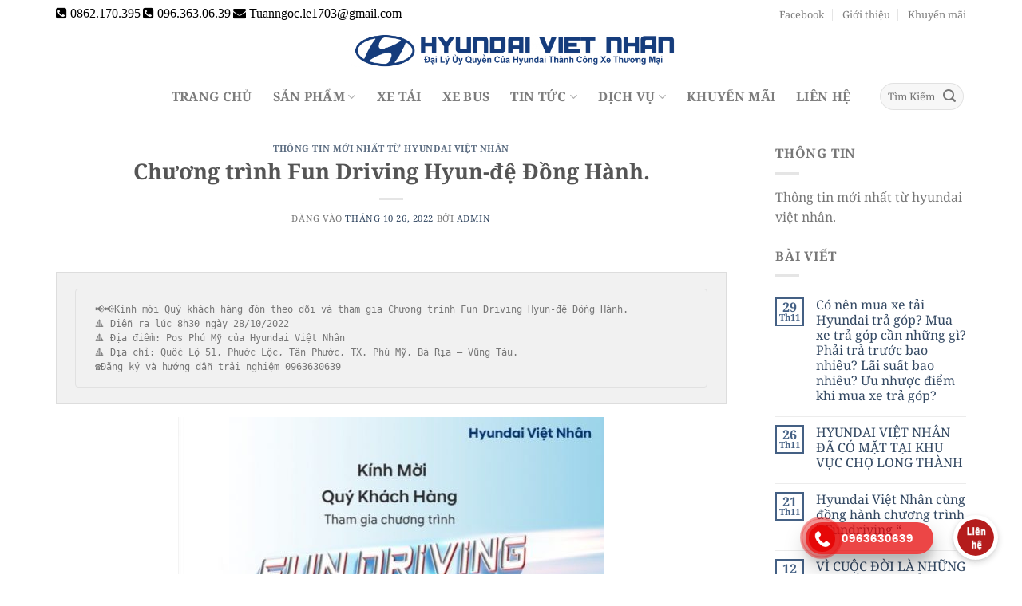

--- FILE ---
content_type: text/html; charset=UTF-8
request_url: https://hyundaidongnai.net/https-hyundaidongnai-net-tin-tuc/
body_size: 22853
content:
<!DOCTYPE html>
<html lang="vi" class="loading-site no-js">
<head>
<meta charset="UTF-8" />
<link rel="profile" href="https://gmpg.org/xfn/11" />
<link rel="pingback" href="https://hyundaidongnai.net/xmlrpc.php" />
<script>(function(html){html.className = html.className.replace(/\bno-js\b/,'js')})(document.documentElement);</script>
<meta name='robots' content='index, follow, max-image-preview:large, max-snippet:-1, max-video-preview:-1' />
<style>img:is([sizes="auto" i], [sizes^="auto," i]) { contain-intrinsic-size: 3000px 1500px }</style>
<meta name="viewport" content="width=device-width, initial-scale=1" />
<!-- This site is optimized with the Yoast SEO plugin v25.4 - https://yoast.com/wordpress/plugins/seo/ -->
<title>Chương trình Fun Driving Hyun-đệ Đồng Hành. -</title>
<meta name="description" content="Kính mời Quý khách hàng theo dõi và tham gia Chương trình Fun Driving Hyun-đệ Đồng Hành, diễn ra lúc 8h30 ngày 28/10/2022 tại Điểm Pos Phú Mỹ của Hyundai Việt Nhân, địa chỉ: Quốc Lộ 51, Phước Lộc, Tân Phước, TX. Phú Mỹ, Bà Rịa – Vũng Tàu." />
<link rel="canonical" href="https://hyundaidongnai.net/https-hyundaidongnai-net-tin-tuc/" />
<meta property="og:locale" content="vi_VN" />
<meta property="og:type" content="article" />
<meta property="og:title" content="Chương trình Fun Driving Hyun-đệ Đồng Hành. -" />
<meta property="og:description" content="Kính mời Quý khách hàng theo dõi và tham gia Chương trình Fun Driving Hyun-đệ Đồng Hành, diễn ra lúc 8h30 ngày 28/10/2022 tại Điểm Pos Phú Mỹ của Hyundai Việt Nhân, địa chỉ: Quốc Lộ 51, Phước Lộc, Tân Phước, TX. Phú Mỹ, Bà Rịa – Vũng Tàu." />
<meta property="og:url" content="https://hyundaidongnai.net/https-hyundaidongnai-net-tin-tuc/" />
<meta property="article:published_time" content="2022-10-26T01:55:48+00:00" />
<meta property="article:modified_time" content="2022-10-26T01:58:56+00:00" />
<meta property="og:image" content="https://hyundaidongnai.net/wp-content/uploads/2022/10/z3824381779680_448f00082dd53874fc4e152fcd12bec1-534x800.jpg" />
<meta name="author" content="admin" />
<meta name="twitter:card" content="summary_large_image" />
<meta name="twitter:label1" content="Được viết bởi" />
<meta name="twitter:data1" content="admin" />
<meta name="twitter:label2" content="Ước tính thời gian đọc" />
<meta name="twitter:data2" content="1 phút" />
<!-- / Yoast SEO plugin. -->
<link rel='prefetch' href='https://hyundaidongnai.net/wp-content/themes/flatsome/assets/js/flatsome.js?ver=e2eddd6c228105dac048' />
<link rel='prefetch' href='https://hyundaidongnai.net/wp-content/themes/flatsome/assets/js/chunk.slider.js?ver=3.20.3' />
<link rel='prefetch' href='https://hyundaidongnai.net/wp-content/themes/flatsome/assets/js/chunk.popups.js?ver=3.20.3' />
<link rel='prefetch' href='https://hyundaidongnai.net/wp-content/themes/flatsome/assets/js/chunk.tooltips.js?ver=3.20.3' />
<link rel='prefetch' href='https://hyundaidongnai.net/wp-content/themes/flatsome/assets/js/woocommerce.js?ver=1c9be63d628ff7c3ff4c' />
<link rel="alternate" type="application/rss+xml" title="Dòng thông tin  &raquo;" href="https://hyundaidongnai.net/feed/" />
<link rel="alternate" type="application/rss+xml" title=" &raquo; Dòng bình luận" href="https://hyundaidongnai.net/comments/feed/" />
<link rel="alternate" type="application/rss+xml" title=" &raquo; Chương trình Fun Driving Hyun-đệ Đồng Hành. Dòng bình luận" href="https://hyundaidongnai.net/https-hyundaidongnai-net-tin-tuc/feed/" />
<!-- <link rel='stylesheet' id='callNowMevivu-css' href='https://hyundaidongnai.net/wp-content/plugins/floating-click-to-contact-buttons/css/callNow.css?ver=2598751334f4eea6148a8ad0a528a973' type='text/css' media='all' /> -->
<!-- <link rel='stylesheet' id='floatingbutton-css' href='https://hyundaidongnai.net/wp-content/plugins/floating-click-to-contact-buttons/css/style.css?ver=2598751334f4eea6148a8ad0a528a973' type='text/css' media='all' /> -->
<!-- <link rel='stylesheet' id='modal-css' href='https://hyundaidongnai.net/wp-content/plugins/floating-click-to-contact-buttons/css/modal.css?ver=2598751334f4eea6148a8ad0a528a973' type='text/css' media='all' /> -->
<link rel="stylesheet" type="text/css" href="//hyundaidongnai.net/wp-content/cache/wpfc-minified/erraaks4/2f05y.css" media="all"/>
<style id='wp-block-library-inline-css' type='text/css'>
:root{--wp-admin-theme-color:#007cba;--wp-admin-theme-color--rgb:0,124,186;--wp-admin-theme-color-darker-10:#006ba1;--wp-admin-theme-color-darker-10--rgb:0,107,161;--wp-admin-theme-color-darker-20:#005a87;--wp-admin-theme-color-darker-20--rgb:0,90,135;--wp-admin-border-width-focus:2px;--wp-block-synced-color:#7a00df;--wp-block-synced-color--rgb:122,0,223;--wp-bound-block-color:var(--wp-block-synced-color)}@media (min-resolution:192dpi){:root{--wp-admin-border-width-focus:1.5px}}.wp-element-button{cursor:pointer}:root{--wp--preset--font-size--normal:16px;--wp--preset--font-size--huge:42px}:root .has-very-light-gray-background-color{background-color:#eee}:root .has-very-dark-gray-background-color{background-color:#313131}:root .has-very-light-gray-color{color:#eee}:root .has-very-dark-gray-color{color:#313131}:root .has-vivid-green-cyan-to-vivid-cyan-blue-gradient-background{background:linear-gradient(135deg,#00d084,#0693e3)}:root .has-purple-crush-gradient-background{background:linear-gradient(135deg,#34e2e4,#4721fb 50%,#ab1dfe)}:root .has-hazy-dawn-gradient-background{background:linear-gradient(135deg,#faaca8,#dad0ec)}:root .has-subdued-olive-gradient-background{background:linear-gradient(135deg,#fafae1,#67a671)}:root .has-atomic-cream-gradient-background{background:linear-gradient(135deg,#fdd79a,#004a59)}:root .has-nightshade-gradient-background{background:linear-gradient(135deg,#330968,#31cdcf)}:root .has-midnight-gradient-background{background:linear-gradient(135deg,#020381,#2874fc)}.has-regular-font-size{font-size:1em}.has-larger-font-size{font-size:2.625em}.has-normal-font-size{font-size:var(--wp--preset--font-size--normal)}.has-huge-font-size{font-size:var(--wp--preset--font-size--huge)}.has-text-align-center{text-align:center}.has-text-align-left{text-align:left}.has-text-align-right{text-align:right}#end-resizable-editor-section{display:none}.aligncenter{clear:both}.items-justified-left{justify-content:flex-start}.items-justified-center{justify-content:center}.items-justified-right{justify-content:flex-end}.items-justified-space-between{justify-content:space-between}.screen-reader-text{border:0;clip-path:inset(50%);height:1px;margin:-1px;overflow:hidden;padding:0;position:absolute;width:1px;word-wrap:normal!important}.screen-reader-text:focus{background-color:#ddd;clip-path:none;color:#444;display:block;font-size:1em;height:auto;left:5px;line-height:normal;padding:15px 23px 14px;text-decoration:none;top:5px;width:auto;z-index:100000}html :where(.has-border-color){border-style:solid}html :where([style*=border-top-color]){border-top-style:solid}html :where([style*=border-right-color]){border-right-style:solid}html :where([style*=border-bottom-color]){border-bottom-style:solid}html :where([style*=border-left-color]){border-left-style:solid}html :where([style*=border-width]){border-style:solid}html :where([style*=border-top-width]){border-top-style:solid}html :where([style*=border-right-width]){border-right-style:solid}html :where([style*=border-bottom-width]){border-bottom-style:solid}html :where([style*=border-left-width]){border-left-style:solid}html :where(img[class*=wp-image-]){height:auto;max-width:100%}:where(figure){margin:0 0 1em}html :where(.is-position-sticky){--wp-admin--admin-bar--position-offset:var(--wp-admin--admin-bar--height,0px)}@media screen and (max-width:600px){html :where(.is-position-sticky){--wp-admin--admin-bar--position-offset:0px}}
</style>
<!-- <link rel='stylesheet' id='contact-form-7-css' href='https://hyundaidongnai.net/wp-content/plugins/contact-form-7/includes/css/styles.css?ver=6.1' type='text/css' media='all' /> -->
<link rel="stylesheet" type="text/css" href="//hyundaidongnai.net/wp-content/cache/wpfc-minified/2yl4j0ht/2f05y.css" media="all"/>
<style id='woocommerce-inline-inline-css' type='text/css'>
.woocommerce form .form-row .required { visibility: visible; }
</style>
<!-- <link rel='stylesheet' id='dalt-general-css' href='https://hyundaidongnai.net/wp-content/plugins/league-table/public/assets/css/general-min.css?ver=2.09' type='text/css' media='all' /> -->
<!-- <link rel='stylesheet' id='brands-styles-css' href='https://hyundaidongnai.net/wp-content/plugins/woocommerce/assets/css/brands.css?ver=9.9.5' type='text/css' media='all' /> -->
<!-- <link rel='stylesheet' id='flatsome-main-css' href='https://hyundaidongnai.net/wp-content/themes/flatsome/assets/css/flatsome.css?ver=3.20.3' type='text/css' media='all' /> -->
<link rel="stylesheet" type="text/css" href="//hyundaidongnai.net/wp-content/cache/wpfc-minified/k2sw51jt/2f05y.css" media="all"/>
<style id='flatsome-main-inline-css' type='text/css'>
@font-face {
font-family: "fl-icons";
font-display: block;
src: url(https://hyundaidongnai.net/wp-content/themes/flatsome/assets/css/icons/fl-icons.eot?v=3.20.3);
src:
url(https://hyundaidongnai.net/wp-content/themes/flatsome/assets/css/icons/fl-icons.eot#iefix?v=3.20.3) format("embedded-opentype"),
url(https://hyundaidongnai.net/wp-content/themes/flatsome/assets/css/icons/fl-icons.woff2?v=3.20.3) format("woff2"),
url(https://hyundaidongnai.net/wp-content/themes/flatsome/assets/css/icons/fl-icons.ttf?v=3.20.3) format("truetype"),
url(https://hyundaidongnai.net/wp-content/themes/flatsome/assets/css/icons/fl-icons.woff?v=3.20.3) format("woff"),
url(https://hyundaidongnai.net/wp-content/themes/flatsome/assets/css/icons/fl-icons.svg?v=3.20.3#fl-icons) format("svg");
}
</style>
<!-- <link rel='stylesheet' id='flatsome-shop-css' href='https://hyundaidongnai.net/wp-content/themes/flatsome/assets/css/flatsome-shop.css?ver=3.20.3' type='text/css' media='all' /> -->
<!-- <link rel='stylesheet' id='flatsome-style-css' href='https://hyundaidongnai.net/wp-content/themes/flatsome/style.css?ver=3.20.3' type='text/css' media='all' /> -->
<link rel="stylesheet" type="text/css" href="//hyundaidongnai.net/wp-content/cache/wpfc-minified/e4sh123h/2f05y.css" media="all"/>
<script src='//hyundaidongnai.net/wp-content/cache/wpfc-minified/895qqj11/2f05y.js' type="text/javascript"></script>
<!-- <script type="text/javascript" src="https://hyundaidongnai.net/wp-includes/js/jquery/jquery.min.js?ver=3.7.1" id="jquery-core-js"></script> -->
<!-- <script type="text/javascript" src="https://hyundaidongnai.net/wp-includes/js/jquery/jquery-migrate.min.js?ver=3.4.1" id="jquery-migrate-js"></script> -->
<!-- <script type="text/javascript" src="https://hyundaidongnai.net/wp-content/plugins/woocommerce/assets/js/jquery-blockui/jquery.blockUI.min.js?ver=2.7.0-wc.9.9.5" id="jquery-blockui-js" data-wp-strategy="defer"></script> -->
<script type="text/javascript" id="wc-add-to-cart-js-extra">
/* <![CDATA[ */
var wc_add_to_cart_params = {"ajax_url":"\/wp-admin\/admin-ajax.php","wc_ajax_url":"\/?wc-ajax=%%endpoint%%","i18n_view_cart":"Xem gi\u1ecf h\u00e0ng","cart_url":"https:\/\/hyundaidongnai.net\/cart\/","is_cart":"","cart_redirect_after_add":"yes"};
/* ]]> */
</script>
<script src='//hyundaidongnai.net/wp-content/cache/wpfc-minified/dthad45a/2f05y.js' type="text/javascript"></script>
<!-- <script type="text/javascript" src="https://hyundaidongnai.net/wp-content/plugins/woocommerce/assets/js/frontend/add-to-cart.min.js?ver=9.9.5" id="wc-add-to-cart-js" defer="defer" data-wp-strategy="defer"></script> -->
<!-- <script type="text/javascript" src="https://hyundaidongnai.net/wp-content/plugins/woocommerce/assets/js/js-cookie/js.cookie.min.js?ver=2.1.4-wc.9.9.5" id="js-cookie-js" data-wp-strategy="defer"></script> -->
<link rel="https://api.w.org/" href="https://hyundaidongnai.net/wp-json/" /><link rel="alternate" title="JSON" type="application/json" href="https://hyundaidongnai.net/wp-json/wp/v2/posts/1876" /><link rel="alternate" title="oNhúng (JSON)" type="application/json+oembed" href="https://hyundaidongnai.net/wp-json/oembed/1.0/embed?url=https%3A%2F%2Fhyundaidongnai.net%2Fhttps-hyundaidongnai-net-tin-tuc%2F" />
<link rel="alternate" title="oNhúng (XML)" type="text/xml+oembed" href="https://hyundaidongnai.net/wp-json/oembed/1.0/embed?url=https%3A%2F%2Fhyundaidongnai.net%2Fhttps-hyundaidongnai-net-tin-tuc%2F&#038;format=xml" />
<!-- This site is optimized with the Schema plugin v1.7.9.6 - https://schema.press -->
<script type="application/ld+json">[{"@context":"http:\/\/schema.org\/","@type":"WPHeader","url":"https:\/\/hyundaidongnai.net\/https-hyundaidongnai-net-tin-tuc\/","headline":"Chương trình Fun Driving Hyun-đệ Đồng Hành.","description":"📢📢Kính mời Quý khách hàng đón theo dõi và tham gia Chương trình Fun Driving Hyun-đệ Đồng Hành...."},{"@context":"http:\/\/schema.org\/","@type":"WPFooter","url":"https:\/\/hyundaidongnai.net\/https-hyundaidongnai-net-tin-tuc\/","headline":"Chương trình Fun Driving Hyun-đệ Đồng Hành.","description":"📢📢Kính mời Quý khách hàng đón theo dõi và tham gia Chương trình Fun Driving Hyun-đệ Đồng Hành....","copyrightYear":"2022"}]</script>
<!-- This site is optimized with the Schema plugin v1.7.9.6 - https://schema.press -->
<script type="application/ld+json">{"@context":"https:\/\/schema.org\/","@type":"BlogPosting","mainEntityOfPage":{"@type":"WebPage","@id":"https:\/\/hyundaidongnai.net\/https-hyundaidongnai-net-tin-tuc\/"},"url":"https:\/\/hyundaidongnai.net\/https-hyundaidongnai-net-tin-tuc\/","headline":"Chương trình Fun Driving Hyun-đệ Đồng Hành.","datePublished":"2022-10-26T08:55:48+07:00","dateModified":"2022-10-26T08:58:56+07:00","publisher":{"@type":"Organization","@id":"https:\/\/hyundaidongnai.net\/#organization","name":"","logo":{"@type":"ImageObject","url":"https:\/\/hyundaidongnai.net\/wp-content\/uploads\/2021\/03\/hd-vn-01.png","width":600,"height":60}},"articleSection":"Thông tin mới nhất từ Hyundai Việt Nhân","description":"📢📢Kính mời Quý khách hàng đón theo dõi và tham gia Chương trình Fun Driving Hyun-đệ Đồng Hành. 🔺 Diễn ra lúc 8h30 ngày 28\/10\/2022 🔺 Địa điểm: Pos Phú Mỹ của Hyundai Việt Nhân 🔺 Địa chỉ: Quốc Lộ 51, Phước Lộc, Tân Phước, TX. Phú Mỹ, Bà","author":{"@type":"Person","name":"admin","url":"https:\/\/hyundaidongnai.net\/author\/xehyundai\/","image":{"@type":"ImageObject","url":"https:\/\/secure.gravatar.com\/avatar\/55de5bfebf3c4923d6a2288815cf4396d28aee5749bc1f09a49e8c196185c23b?s=96&d=mm&r=g","height":96,"width":96},"sameAs":["https:\/\/hyundaidongnai.net"]},"commentCount":"0"}</script>
<link href="https://fonts.googleapis.com/css?family=Open+Sans&#038;subset=cyrillic,cyrillic-ext,greek,greek-ext,latin-ext,vietnamese" rel="stylesheet"><!-- Google tag (gtag.js) -->
<script async src="https://www.googletagmanager.com/gtag/js?id=G-YE8KZ1HKVC"></script>
<script>
window.dataLayer = window.dataLayer || [];
function gtag(){dataLayer.push(arguments);}
gtag('js', new Date());
gtag('config', 'G-YE8KZ1HKVC');
</script>	<noscript><style>.woocommerce-product-gallery{ opacity: 1 !important; }</style></noscript>
<!-- This site is optimized with the Schema plugin v1.7.9.6 - https://schema.press -->
<script type="application/ld+json">{
"@context": "http://schema.org",
"@type": "BreadcrumbList",
"itemListElement": [
{
"@type": "ListItem",
"position": 1,
"item": {
"@id": "https://hyundaidongnai.net",
"name": "Home"
}
},
{
"@type": "ListItem",
"position": 2,
"item": {
"@id": "https://hyundaidongnai.net/tin-tuc/",
"name": "Tin t\u1ee9c"
}
},
{
"@type": "ListItem",
"position": 3,
"item": {
"@id": "https://hyundaidongnai.net/https-hyundaidongnai-net-tin-tuc/",
"name": "Ch\u01b0\u01a1ng tr\u00ecnh Fun Driving Hyun-\u0111\u1ec7 \u0110\u1ed3ng H\u00e0nh."
}
}
]
}</script>
<link rel="icon" href="https://hyundaidongnai.net/wp-content/uploads/2021/02/logo-favicon-01-100x100.png" sizes="32x32" />
<link rel="icon" href="https://hyundaidongnai.net/wp-content/uploads/2021/02/logo-favicon-01.png" sizes="192x192" />
<link rel="apple-touch-icon" href="https://hyundaidongnai.net/wp-content/uploads/2021/02/logo-favicon-01.png" />
<meta name="msapplication-TileImage" content="https://hyundaidongnai.net/wp-content/uploads/2021/02/logo-favicon-01.png" />
<style id="custom-css" type="text/css">:root {--primary-color: #446084;--fs-color-primary: #446084;--fs-color-secondary: #C05530;--fs-color-success: #627D47;--fs-color-alert: #b20000;--fs-color-base: #4a4a4a;--fs-experimental-link-color: #334862;--fs-experimental-link-color-hover: #111;}.tooltipster-base {--tooltip-color: #fff;--tooltip-bg-color: #000;}.off-canvas-right .mfp-content, .off-canvas-left .mfp-content {--drawer-width: 300px;}.off-canvas .mfp-content.off-canvas-cart {--drawer-width: 360px;}.container-width, .full-width .ubermenu-nav, .container, .row{max-width: 1170px}.row.row-collapse{max-width: 1140px}.row.row-small{max-width: 1162.5px}.row.row-large{max-width: 1200px}.header-main{height: 57px}#logo img{max-height: 57px}#logo{width:412px;}.header-bottom{min-height: 58px}.header-top{min-height: 35px}.transparent .header-main{height: 90px}.transparent #logo img{max-height: 90px}.has-transparent + .page-title:first-of-type,.has-transparent + #main > .page-title,.has-transparent + #main > div > .page-title,.has-transparent + #main .page-header-wrapper:first-of-type .page-title{padding-top: 170px;}.header.show-on-scroll,.stuck .header-main{height:70px!important}.stuck #logo img{max-height: 70px!important}.search-form{ width: 75%;}.header-bottom {background-color: #ffffff}.header-main .nav > li > a{line-height: 21px }.header-bottom-nav > li > a{line-height: 16px }@media (max-width: 549px) {.header-main{height: 70px}#logo img{max-height: 70px}}.nav-dropdown{border-radius:15px}.header-top{background-color:#ffffff!important;}body{font-size: 100%;}@media screen and (max-width: 549px){body{font-size: 100%;}}body{font-family: "Noto Serif", sans-serif;}body {font-weight: 400;font-style: normal;}.nav > li > a {font-family: "Noto Serif", sans-serif;}.mobile-sidebar-levels-2 .nav > li > ul > li > a {font-family: "Noto Serif", sans-serif;}.nav > li > a,.mobile-sidebar-levels-2 .nav > li > ul > li > a {font-weight: 700;font-style: normal;}h1,h2,h3,h4,h5,h6,.heading-font, .off-canvas-center .nav-sidebar.nav-vertical > li > a{font-family: "Noto Serif", sans-serif;}h1,h2,h3,h4,h5,h6,.heading-font,.banner h1,.banner h2 {font-weight: 700;font-style: normal;}.alt-font{font-family: "Noto Serif", sans-serif;}.alt-font {font-weight: 400!important;font-style: normal!important;}input[type='submit'], input[type="button"], button:not(.icon), .button:not(.icon){border-radius: 10px!important}@media screen and (min-width: 550px){.products .box-vertical .box-image{min-width: 247px!important;width: 247px!important;}}.footer-2{background-color: #ffffff}.absolute-footer, html{background-color: #ffffff}.page-title-small + main .product-container > .row{padding-top:0;}button[name='update_cart'] { display: none; }.nav-vertical-fly-out > li + li {border-top-width: 1px; border-top-style: solid;}.label-new.menu-item > a:after{content:"Mới";}.label-hot.menu-item > a:after{content:"Nổi bật";}.label-sale.menu-item > a:after{content:"Giảm giá";}.label-popular.menu-item > a:after{content:"Phổ biến";}</style><style id="kirki-inline-styles">/* cyrillic-ext */
@font-face {
font-family: 'Noto Serif';
font-style: normal;
font-weight: 400;
font-stretch: 100%;
font-display: swap;
src: url(https://hyundaidongnai.net/wp-content/fonts/noto-serif/ga6daw1J5X9T9RW6j9bNVls-hfgvz8JcMofYTYf3D33Esw.woff2) format('woff2');
unicode-range: U+0460-052F, U+1C80-1C8A, U+20B4, U+2DE0-2DFF, U+A640-A69F, U+FE2E-FE2F;
}
/* cyrillic */
@font-face {
font-family: 'Noto Serif';
font-style: normal;
font-weight: 400;
font-stretch: 100%;
font-display: swap;
src: url(https://hyundaidongnai.net/wp-content/fonts/noto-serif/ga6daw1J5X9T9RW6j9bNVls-hfgvz8JcMofYTYf-D33Esw.woff2) format('woff2');
unicode-range: U+0301, U+0400-045F, U+0490-0491, U+04B0-04B1, U+2116;
}
/* greek-ext */
@font-face {
font-family: 'Noto Serif';
font-style: normal;
font-weight: 400;
font-stretch: 100%;
font-display: swap;
src: url(https://hyundaidongnai.net/wp-content/fonts/noto-serif/ga6daw1J5X9T9RW6j9bNVls-hfgvz8JcMofYTYf2D33Esw.woff2) format('woff2');
unicode-range: U+1F00-1FFF;
}
/* greek */
@font-face {
font-family: 'Noto Serif';
font-style: normal;
font-weight: 400;
font-stretch: 100%;
font-display: swap;
src: url(https://hyundaidongnai.net/wp-content/fonts/noto-serif/ga6daw1J5X9T9RW6j9bNVls-hfgvz8JcMofYTYf5D33Esw.woff2) format('woff2');
unicode-range: U+0370-0377, U+037A-037F, U+0384-038A, U+038C, U+038E-03A1, U+03A3-03FF;
}
/* math */
@font-face {
font-family: 'Noto Serif';
font-style: normal;
font-weight: 400;
font-stretch: 100%;
font-display: swap;
src: url(https://hyundaidongnai.net/wp-content/fonts/noto-serif/ga6daw1J5X9T9RW6j9bNVls-hfgvz8JcMofYTYeGD33Esw.woff2) format('woff2');
unicode-range: U+0302-0303, U+0305, U+0307-0308, U+0310, U+0312, U+0315, U+031A, U+0326-0327, U+032C, U+032F-0330, U+0332-0333, U+0338, U+033A, U+0346, U+034D, U+0391-03A1, U+03A3-03A9, U+03B1-03C9, U+03D1, U+03D5-03D6, U+03F0-03F1, U+03F4-03F5, U+2016-2017, U+2034-2038, U+203C, U+2040, U+2043, U+2047, U+2050, U+2057, U+205F, U+2070-2071, U+2074-208E, U+2090-209C, U+20D0-20DC, U+20E1, U+20E5-20EF, U+2100-2112, U+2114-2115, U+2117-2121, U+2123-214F, U+2190, U+2192, U+2194-21AE, U+21B0-21E5, U+21F1-21F2, U+21F4-2211, U+2213-2214, U+2216-22FF, U+2308-230B, U+2310, U+2319, U+231C-2321, U+2336-237A, U+237C, U+2395, U+239B-23B7, U+23D0, U+23DC-23E1, U+2474-2475, U+25AF, U+25B3, U+25B7, U+25BD, U+25C1, U+25CA, U+25CC, U+25FB, U+266D-266F, U+27C0-27FF, U+2900-2AFF, U+2B0E-2B11, U+2B30-2B4C, U+2BFE, U+3030, U+FF5B, U+FF5D, U+1D400-1D7FF, U+1EE00-1EEFF;
}
/* vietnamese */
@font-face {
font-family: 'Noto Serif';
font-style: normal;
font-weight: 400;
font-stretch: 100%;
font-display: swap;
src: url(https://hyundaidongnai.net/wp-content/fonts/noto-serif/ga6daw1J5X9T9RW6j9bNVls-hfgvz8JcMofYTYf1D33Esw.woff2) format('woff2');
unicode-range: U+0102-0103, U+0110-0111, U+0128-0129, U+0168-0169, U+01A0-01A1, U+01AF-01B0, U+0300-0301, U+0303-0304, U+0308-0309, U+0323, U+0329, U+1EA0-1EF9, U+20AB;
}
/* latin-ext */
@font-face {
font-family: 'Noto Serif';
font-style: normal;
font-weight: 400;
font-stretch: 100%;
font-display: swap;
src: url(https://hyundaidongnai.net/wp-content/fonts/noto-serif/ga6daw1J5X9T9RW6j9bNVls-hfgvz8JcMofYTYf0D33Esw.woff2) format('woff2');
unicode-range: U+0100-02BA, U+02BD-02C5, U+02C7-02CC, U+02CE-02D7, U+02DD-02FF, U+0304, U+0308, U+0329, U+1D00-1DBF, U+1E00-1E9F, U+1EF2-1EFF, U+2020, U+20A0-20AB, U+20AD-20C0, U+2113, U+2C60-2C7F, U+A720-A7FF;
}
/* latin */
@font-face {
font-family: 'Noto Serif';
font-style: normal;
font-weight: 400;
font-stretch: 100%;
font-display: swap;
src: url(https://hyundaidongnai.net/wp-content/fonts/noto-serif/ga6daw1J5X9T9RW6j9bNVls-hfgvz8JcMofYTYf6D30.woff2) format('woff2');
unicode-range: U+0000-00FF, U+0131, U+0152-0153, U+02BB-02BC, U+02C6, U+02DA, U+02DC, U+0304, U+0308, U+0329, U+2000-206F, U+20AC, U+2122, U+2191, U+2193, U+2212, U+2215, U+FEFF, U+FFFD;
}
/* cyrillic-ext */
@font-face {
font-family: 'Noto Serif';
font-style: normal;
font-weight: 700;
font-stretch: 100%;
font-display: swap;
src: url(https://hyundaidongnai.net/wp-content/fonts/noto-serif/ga6daw1J5X9T9RW6j9bNVls-hfgvz8JcMofYTYf3D33Esw.woff2) format('woff2');
unicode-range: U+0460-052F, U+1C80-1C8A, U+20B4, U+2DE0-2DFF, U+A640-A69F, U+FE2E-FE2F;
}
/* cyrillic */
@font-face {
font-family: 'Noto Serif';
font-style: normal;
font-weight: 700;
font-stretch: 100%;
font-display: swap;
src: url(https://hyundaidongnai.net/wp-content/fonts/noto-serif/ga6daw1J5X9T9RW6j9bNVls-hfgvz8JcMofYTYf-D33Esw.woff2) format('woff2');
unicode-range: U+0301, U+0400-045F, U+0490-0491, U+04B0-04B1, U+2116;
}
/* greek-ext */
@font-face {
font-family: 'Noto Serif';
font-style: normal;
font-weight: 700;
font-stretch: 100%;
font-display: swap;
src: url(https://hyundaidongnai.net/wp-content/fonts/noto-serif/ga6daw1J5X9T9RW6j9bNVls-hfgvz8JcMofYTYf2D33Esw.woff2) format('woff2');
unicode-range: U+1F00-1FFF;
}
/* greek */
@font-face {
font-family: 'Noto Serif';
font-style: normal;
font-weight: 700;
font-stretch: 100%;
font-display: swap;
src: url(https://hyundaidongnai.net/wp-content/fonts/noto-serif/ga6daw1J5X9T9RW6j9bNVls-hfgvz8JcMofYTYf5D33Esw.woff2) format('woff2');
unicode-range: U+0370-0377, U+037A-037F, U+0384-038A, U+038C, U+038E-03A1, U+03A3-03FF;
}
/* math */
@font-face {
font-family: 'Noto Serif';
font-style: normal;
font-weight: 700;
font-stretch: 100%;
font-display: swap;
src: url(https://hyundaidongnai.net/wp-content/fonts/noto-serif/ga6daw1J5X9T9RW6j9bNVls-hfgvz8JcMofYTYeGD33Esw.woff2) format('woff2');
unicode-range: U+0302-0303, U+0305, U+0307-0308, U+0310, U+0312, U+0315, U+031A, U+0326-0327, U+032C, U+032F-0330, U+0332-0333, U+0338, U+033A, U+0346, U+034D, U+0391-03A1, U+03A3-03A9, U+03B1-03C9, U+03D1, U+03D5-03D6, U+03F0-03F1, U+03F4-03F5, U+2016-2017, U+2034-2038, U+203C, U+2040, U+2043, U+2047, U+2050, U+2057, U+205F, U+2070-2071, U+2074-208E, U+2090-209C, U+20D0-20DC, U+20E1, U+20E5-20EF, U+2100-2112, U+2114-2115, U+2117-2121, U+2123-214F, U+2190, U+2192, U+2194-21AE, U+21B0-21E5, U+21F1-21F2, U+21F4-2211, U+2213-2214, U+2216-22FF, U+2308-230B, U+2310, U+2319, U+231C-2321, U+2336-237A, U+237C, U+2395, U+239B-23B7, U+23D0, U+23DC-23E1, U+2474-2475, U+25AF, U+25B3, U+25B7, U+25BD, U+25C1, U+25CA, U+25CC, U+25FB, U+266D-266F, U+27C0-27FF, U+2900-2AFF, U+2B0E-2B11, U+2B30-2B4C, U+2BFE, U+3030, U+FF5B, U+FF5D, U+1D400-1D7FF, U+1EE00-1EEFF;
}
/* vietnamese */
@font-face {
font-family: 'Noto Serif';
font-style: normal;
font-weight: 700;
font-stretch: 100%;
font-display: swap;
src: url(https://hyundaidongnai.net/wp-content/fonts/noto-serif/ga6daw1J5X9T9RW6j9bNVls-hfgvz8JcMofYTYf1D33Esw.woff2) format('woff2');
unicode-range: U+0102-0103, U+0110-0111, U+0128-0129, U+0168-0169, U+01A0-01A1, U+01AF-01B0, U+0300-0301, U+0303-0304, U+0308-0309, U+0323, U+0329, U+1EA0-1EF9, U+20AB;
}
/* latin-ext */
@font-face {
font-family: 'Noto Serif';
font-style: normal;
font-weight: 700;
font-stretch: 100%;
font-display: swap;
src: url(https://hyundaidongnai.net/wp-content/fonts/noto-serif/ga6daw1J5X9T9RW6j9bNVls-hfgvz8JcMofYTYf0D33Esw.woff2) format('woff2');
unicode-range: U+0100-02BA, U+02BD-02C5, U+02C7-02CC, U+02CE-02D7, U+02DD-02FF, U+0304, U+0308, U+0329, U+1D00-1DBF, U+1E00-1E9F, U+1EF2-1EFF, U+2020, U+20A0-20AB, U+20AD-20C0, U+2113, U+2C60-2C7F, U+A720-A7FF;
}
/* latin */
@font-face {
font-family: 'Noto Serif';
font-style: normal;
font-weight: 700;
font-stretch: 100%;
font-display: swap;
src: url(https://hyundaidongnai.net/wp-content/fonts/noto-serif/ga6daw1J5X9T9RW6j9bNVls-hfgvz8JcMofYTYf6D30.woff2) format('woff2');
unicode-range: U+0000-00FF, U+0131, U+0152-0153, U+02BB-02BC, U+02C6, U+02DA, U+02DC, U+0304, U+0308, U+0329, U+2000-206F, U+20AC, U+2122, U+2191, U+2193, U+2212, U+2215, U+FEFF, U+FFFD;
}</style></head>
<body data-rsssl=1 class="wp-singular post-template-default single single-post postid-1876 single-format-standard wp-theme-flatsome theme-flatsome woocommerce-no-js lightbox nav-dropdown-has-arrow nav-dropdown-has-shadow nav-dropdown-has-border">
<a class="skip-link screen-reader-text" href="#main">Bỏ qua nội dung</a>
<div id="wrapper">
<header id="header" class="header has-sticky sticky-jump">
<div class="header-wrapper">
<div id="top-bar" class="header-top hide-for-medium">
<div class="flex-row container">
<div class="flex-col hide-for-medium flex-left">
<ul class="nav nav-left medium-nav-center nav-small  nav-divided">
<li class="html custom html_topbar_left"><p><!DOCTYPE html><html>
<head>
<title>Font Awesome Icons</title>
<meta name="viewport" content="width=device-width, initial-scale=1">
<link rel="stylesheet" href="https://cdnjs.cloudflare.com/ajax/libs/font-awesome/4.7.0/css/font-awesome.min.css">
</head>
<body data-rsssl=1>
<i class="fa fa-phone-square" style="font-size:16px;color:black"> 0862.170.395</i>
<i class="fa fa-phone-square" style="font-size:16px;color:black"> 096.363.06.39</i>
<i class="fa fa-envelope" style="font-size:16px;color:black"> Tuanngoc.le1703@gmail.com</i><br />
</html></p></li>          </ul>
</div>
<div class="flex-col hide-for-medium flex-center">
<ul class="nav nav-center nav-small  nav-divided">
</ul>
</div>
<div class="flex-col hide-for-medium flex-right">
<ul class="nav top-bar-nav nav-right nav-small  nav-divided">
<li id="menu-item-1646" class="menu-item menu-item-type-custom menu-item-object-custom menu-item-1646 menu-item-design-default"><a href="https://www.facebook.com/hyundaivietnhan.tn" class="nav-top-link">Facebook</a></li>
<li id="menu-item-470" class="menu-item menu-item-type-post_type menu-item-object-page menu-item-470 menu-item-design-default"><a href="https://hyundaidongnai.net/gioi-thieu/" class="nav-top-link">Giới thiệu</a></li>
<li id="menu-item-471" class="menu-item menu-item-type-post_type menu-item-object-page menu-item-471 menu-item-design-default"><a href="https://hyundaidongnai.net/khuyen-mai/" class="nav-top-link">Khuyến mãi</a></li>
</ul>
</div>
</div>
</div>
<div id="masthead" class="header-main show-logo-center">
<div class="header-inner flex-row container logo-center medium-logo-center" role="navigation">
<!-- Logo -->
<div id="logo" class="flex-col logo">
<!-- Header logo -->
<a href="https://hyundaidongnai.net/" title="" rel="home">
<img width="1020" height="100" src="https://hyundaidongnai.net/wp-content/uploads/2021/03/hd-vn-01-1400x137.png" class="header_logo header-logo" alt=""/><img  width="800" height="800" src="https://hyundaidongnai.net/wp-content/uploads/2021/03/logo_hyundai-800x800.png" class="header-logo-dark" alt=""/></a>
</div>
<!-- Mobile Left Elements -->
<div class="flex-col show-for-medium flex-left">
<ul class="mobile-nav nav nav-left ">
<li class="nav-icon has-icon">
<div class="header-button">		<a href="#" class="icon primary button round is-small" data-open="#main-menu" data-pos="left" data-bg="main-menu-overlay" role="button" aria-label="Menu" aria-controls="main-menu" aria-expanded="false" aria-haspopup="dialog" data-flatsome-role-button>
<i class="icon-menu" aria-hidden="true"></i>					</a>
</div> </li>
</ul>
</div>
<!-- Left Elements -->
<div class="flex-col hide-for-medium flex-left
">
<ul class="header-nav header-nav-main nav nav-left  nav-line nav-uppercase" >
</ul>
</div>
<!-- Right Elements -->
<div class="flex-col hide-for-medium flex-right">
<ul class="header-nav header-nav-main nav nav-right  nav-line nav-uppercase">
</ul>
</div>
<!-- Mobile Right Elements -->
<div class="flex-col show-for-medium flex-right">
<ul class="mobile-nav nav nav-right ">
</ul>
</div>
</div>
</div>
<div id="wide-nav" class="header-bottom wide-nav hide-for-sticky flex-has-center hide-for-medium">
<div class="flex-row container">
<div class="flex-col hide-for-medium flex-left">
<ul class="nav header-nav header-bottom-nav nav-left  nav-line-bottom nav-size-large nav-spacing-xlarge nav-uppercase">
</ul>
</div>
<div class="flex-col hide-for-medium flex-center">
<ul class="nav header-nav header-bottom-nav nav-center  nav-line-bottom nav-size-large nav-spacing-xlarge nav-uppercase">
<li id="menu-item-63" class="menu-item menu-item-type-post_type menu-item-object-page menu-item-home menu-item-63 menu-item-design-default"><a href="https://hyundaidongnai.net/" class="nav-top-link">Trang chủ</a></li>
<li id="menu-item-346" class="menu-item menu-item-type-post_type menu-item-object-page menu-item-346 menu-item-design-container-width menu-item-has-block has-dropdown"><a href="https://hyundaidongnai.net/cua-hang/" class="nav-top-link" aria-expanded="false" aria-haspopup="menu">Sản phẩm<i class="icon-angle-down" aria-hidden="true"></i></a><div class="sub-menu nav-dropdown">	<div id="gap-1510533462" class="gap-element clearfix" style="display:block; height:auto;">
<style>
#gap-1510533462 {
padding-top: 30px;
}
</style>
</div>
<div class="row"  id="row-398001336">
<div id="col-1992156172" class="col medium-3 small-6 large-3"  >
<div class="col-inner"  >
<div class="box has-hover   has-hover box-text-bottom" >
<div class="box-image" >
<a href="https://hyundaidongnai.net/danh-muc-san-pham/xe-tai/xe-tai-new-porter-150/" >			<div class="image-zoom image-cover" style="padding-top:56.25%;">
<img width="500" height="300" src="https://hyundaidongnai.net/wp-content/uploads/2021/03/Xe-tai-nhe-New-Porter-150.png" class="attachment- size-" alt="" decoding="async" fetchpriority="high" />											</div>
</a>		</div>
<div class="box-text text-left" >
<div class="box-text-inner">
<h4 style="text-align: center"><strong>New Porter 150 1,5 Tấn</strong></h4>
</div>
</div>
</div>
</div>
</div>
<div id="col-299955319" class="col medium-3 small-6 large-3"  >
<div class="col-inner"  >
<div class="box has-hover   has-hover box-text-bottom" >
<div class="box-image" >
<a href="https://hyundaidongnai.net/danh-muc-san-pham/xe-tai/xe-tai-new-mighty-n250-n250sl/" >			<div class="image-zoom image-cover" style="padding-top:56.25%;">
<img width="500" height="300" src="https://hyundaidongnai.net/wp-content/uploads/2021/03/Xe-tai-New-Mighty-N250-1.png" class="attachment- size-" alt="" decoding="async" />											</div>
</a>		</div>
<div class="box-text text-left" >
<div class="box-text-inner">
<h4 style="text-align: center"><strong>New Mighty N250 – N250SL 2,5 Tấn</strong></h4>
</div>
</div>
</div>
</div>
</div>
<div id="col-729164107" class="col medium-3 small-6 large-3"  >
<div class="col-inner"  >
<div class="box has-hover   has-hover box-text-bottom" >
<div class="box-image" >
<a href="https://hyundaidongnai.net/san-pham/xe-tai-3-5-tan-hyundai-mighty-75s/" >			<div class="image-zoom image-cover" style="padding-top:56.25%;">
<img width="500" height="300" src="https://hyundaidongnai.net/wp-content/uploads/2021/03/Xe-tai-New-Mighty-N75S-1.png" class="attachment- size-" alt="" decoding="async" />											</div>
</a>		</div>
<div class="box-text text-left" >
<div class="box-text-inner">
<h4 style="text-align: center"><strong>New Mighty 75S 4 Tấn</strong></h4>
</div>
</div>
</div>
</div>
</div>
<div id="col-112448674" class="col medium-3 small-6 large-3"  >
<div class="col-inner"  >
<div class="box has-hover   has-hover box-text-bottom" >
<div class="box-image" >
<a href="#" >			<div class="image-zoom image-cover" style="padding-top:56.25%;">
<img width="500" height="300" src="https://hyundaidongnai.net/wp-content/uploads/2021/03/Xe-tai-New-Mighty-N110S-1.png" class="attachment- size-" alt="" decoding="async" />											</div>
</a>		</div>
<div class="box-text text-left" >
<div class="box-text-inner">
<h4 style="text-align: center"><strong>New Mighty 110XL 7 Tấn</strong></h4>
</div>
</div>
</div>
</div>
</div>
</div>
<div class="row"  id="row-1644668200">
<div id="col-1718502831" class="col medium-3 small-6 large-3"  >
<div class="col-inner"  >
<div class="box has-hover   has-hover box-text-bottom" >
<div class="box-image" >
<a href="https://hyundaidongnai.net/danh-muc-san-pham/xe-tai/xe-tai-mighty-ex8/" >			<div class="image-zoom image-cover" style="padding-top:56.25%;">
<img width="1024" height="614" src="https://hyundaidongnai.net/wp-content/uploads/2021/03/mighty-ex8.jpg" class="attachment- size-" alt="" decoding="async" srcset="https://hyundaidongnai.net/wp-content/uploads/2021/03/mighty-ex8.jpg 1024w, https://hyundaidongnai.net/wp-content/uploads/2021/03/mighty-ex8-667x400.jpg 667w, https://hyundaidongnai.net/wp-content/uploads/2021/03/mighty-ex8-768x461.jpg 768w, https://hyundaidongnai.net/wp-content/uploads/2021/03/mighty-ex8-600x360.jpg 600w" sizes="(max-width: 1024px) 100vw, 1024px" />											</div>
</a>		</div>
<div class="box-text text-left" >
<div class="box-text-inner">
<h4 style="text-align: center"><strong>NEW Mighty EX8</strong></h4>
</div>
</div>
</div>
</div>
</div>
<div id="col-668091073" class="col medium-3 small-6 large-3"  >
<div class="col-inner"  >
<div class="box has-hover   has-hover box-text-bottom" >
<div class="box-image" >
<a href="https://hyundaidongnai.net/san-pham/gia-xe-ta%cc%89i-hyundai-hd240-15-tan-nhap-khau/" >			<div class="image-zoom image-cover" style="padding-top:56.25%;">
<img width="640" height="360" src="https://hyundaidongnai.net/wp-content/uploads/2021/07/HD240new.png" class="attachment- size-" alt="" decoding="async" srcset="https://hyundaidongnai.net/wp-content/uploads/2021/07/HD240new.png 640w, https://hyundaidongnai.net/wp-content/uploads/2021/07/HD240new-600x338.png 600w" sizes="(max-width: 640px) 100vw, 640px" />											</div>
</a>		</div>
<div class="box-text text-left" >
<div class="box-text-inner">
<h4 style="text-align: center"><strong>HD240 3 Chân 15 TẤN</strong></h4>
</div>
</div>
</div>
</div>
</div>
<div id="col-1531157983" class="col medium-3 small-6 large-3"  >
<div class="col-inner"  >
<div class="box has-hover   has-hover box-text-bottom" >
<div class="box-image" >
<a href="https://hyundaidongnai.net/san-pham/xe-ben-hyundai-hd270-15-tan/" >			<div class="image-zoom image-cover" style="padding-top:56.25%;">
<img width="500" height="300" src="https://hyundaidongnai.net/wp-content/uploads/2021/03/Xe-ben-Hyundai-HD270-1.png" class="attachment- size-" alt="" decoding="async" />											</div>
</a>		</div>
<div class="box-text text-left" >
<div class="box-text-inner">
<h4 style="text-align: center"><strong>HD270 Tự Đổ</strong></h4>
</div>
</div>
</div>
</div>
</div>
<div id="col-1198152028" class="col medium-3 small-6 large-3"  >
<div class="col-inner"  >
<div class="box has-hover   has-hover box-text-bottom" >
<div class="box-image" >
<a href="https://hyundaidongnai.net/san-pham/gia-xe-tai-hyundai-hd320-xe-tai-hyundai-hd320/" >			<div class="image-zoom image-cover" style="padding-top:56.25%;">
<img width="500" height="300" src="https://hyundaidongnai.net/wp-content/uploads/2021/07/hyundai_hd260.png" class="attachment- size-" alt="" decoding="async" />											</div>
</a>		</div>
<div class="box-text text-left" >
<div class="box-text-inner">
<h4 style="text-align: center"><strong> HD320 4 chân 18 Tấn</strong></h4>
</div>
</div>
</div>
</div>
</div>
<div id="col-1897808396" class="col medium-3 small-6 large-3"  >
<div class="col-inner"  >
<div class="box has-hover   has-hover box-text-bottom" >
<div class="box-image" >
<a href="https://hyundaidongnai.net/san-pham/xe-khach-hyundai-solati-16-cho/" >			<div class="image-zoom image-cover" style="padding-top:56.25%;">
<img width="500" height="300" src="https://hyundaidongnai.net/wp-content/uploads/2021/03/Hyundai-Solati-H350-1.png" class="attachment- size-" alt="" decoding="async" />											</div>
</a>		</div>
<div class="box-text text-left" >
<div class="box-text-inner">
<h4 style="text-align: center"><strong>Solati 16 chỗ</strong></h4>
</div>
</div>
</div>
</div>
</div>
<div id="col-578363539" class="col medium-3 small-6 large-3"  >
<div class="col-inner"  >
<div class="box has-hover   has-hover box-text-bottom" >
<div class="box-image" >
<a href="https://hyundaidongnai.net/san-pham/gia-xe-hyundai-county-29-cho%cc%83-nha%cc%a3p-kha%cc%89u-3-cu%cc%a3c/" >			<div class="image-zoom image-cover" style="padding-top:56.25%;">
<img width="500" height="300" src="https://hyundaidongnai.net/wp-content/uploads/2021/08/new_county.png" class="attachment- size-" alt="" decoding="async" />											</div>
</a>		</div>
<div class="box-text text-left" >
<div class="box-text-inner">
<h4 style="text-align: center"><strong>New county 29 chỗ</strong></h4>
</div>
</div>
</div>
</div>
</div>
<div id="col-1653679836" class="col medium-3 small-6 large-3"  >
<div class="col-inner"  >
<div class="box has-hover   has-hover box-text-bottom" >
<div class="box-image" >
<a href="https://hyundaidongnai.net/san-pham/xe-khach-hyundai-new-unoveres-47-cho/" >			<div class="image-zoom image-cover" style="padding-top:56.25%;">
<img width="500" height="300" src="https://hyundaidongnai.net/wp-content/uploads/2021/07/new_universe.png" class="attachment- size-" alt="" decoding="async" />											</div>
</a>		</div>
<div class="box-text text-left" >
<div class="box-text-inner">
<h4 style="text-align: center"><strong>New Universe </strong></h4>
</div>
</div>
</div>
</div>
</div>
<div id="col-2016498818" class="col medium-3 small-12 large-3"  >
<div class="col-inner"  >
<div class="box has-hover   has-hover box-text-bottom" >
<div class="box-image" >
<a href="https://hyundaidongnai.net/san-pham/xe-dau-keo-hyundai-hd1000-38-tan/" >			<div class="" >
<img width="500" height="300" src="https://hyundaidongnai.net/wp-content/uploads/2021/07/hyundai_hd1000.png" class="attachment- size-" alt="" decoding="async" />											</div>
</a>		</div>
<div class="box-text text-center" >
<div class="box-text-inner">
<h4 style="text-align: center"><strong>HD1000 Đầu Kéo</strong></h4>
</div>
</div>
</div>
</div>
</div>
<div id="col-2345055" class="col medium-3 small-12 large-3"  >
<div class="col-inner"  >
<div class="box has-hover   has-hover box-text-bottom" >
<div class="box-image" >
<a href="https://hyundaidongnai.net/san-pham/xe-dau-keo-hyundai-xcient/" >			<div class="" >
<img width="500" height="300" src="https://hyundaidongnai.net/wp-content/uploads/2021/08/z2673560709617_80a9e8dc09b3e50fe695db6559826512.jpg" class="attachment- size-" alt="" decoding="async" />											</div>
</a>		</div>
<div class="box-text text-center" >
<div class="box-text-inner">
<h4 style="text-align: center"><strong>HYUNDAI XCIENT GT</strong></h4>
</div>
</div>
</div>
</div>
</div>
</div></div></li>
<li id="menu-item-308" class="menu-item menu-item-type-taxonomy menu-item-object-product_cat menu-item-308 menu-item-design-default"><a href="https://hyundaidongnai.net/danh-muc-san-pham/xe-tai/" class="nav-top-link">Xe tải</a></li>
<li id="menu-item-309" class="menu-item menu-item-type-taxonomy menu-item-object-product_cat menu-item-309 menu-item-design-default"><a href="https://hyundaidongnai.net/danh-muc-san-pham/xe-bus/" class="nav-top-link">Xe bus</a></li>
<li id="menu-item-66" class="menu-item menu-item-type-post_type menu-item-object-page current_page_parent menu-item-has-children menu-item-66 menu-item-design-default has-dropdown"><a href="https://hyundaidongnai.net/tin-tuc/" class="nav-top-link" aria-expanded="false" aria-haspopup="menu">Tin tức<i class="icon-angle-down" aria-hidden="true"></i></a>
<ul class="sub-menu nav-dropdown nav-dropdown-bold">
<li id="menu-item-115" class="menu-item menu-item-type-taxonomy menu-item-object-category menu-item-115"><a href="https://hyundaidongnai.net/chuyen-muc/kien-thuc/">Kiến thức</a></li>
<li id="menu-item-114" class="menu-item menu-item-type-taxonomy menu-item-object-category current-post-ancestor current-menu-parent current-post-parent menu-item-114 active"><a href="https://hyundaidongnai.net/chuyen-muc/thong-tin-hyundai/">Thông tin mới nhất từ Hyundai Việt Nhân</a></li>
</ul>
</li>
<li id="menu-item-1484" class="menu-item menu-item-type-custom menu-item-object-custom menu-item-has-children menu-item-1484 menu-item-design-default has-dropdown"><a href="https://hyundaidongnai.net/dich-vu/" class="nav-top-link" aria-expanded="false" aria-haspopup="menu">DỊCH VỤ<i class="icon-angle-down" aria-hidden="true"></i></a>
<ul class="sub-menu nav-dropdown nav-dropdown-bold">
<li id="menu-item-1489" class="menu-item menu-item-type-post_type menu-item-object-page menu-item-1489"><a href="https://hyundaidongnai.net/chinh-sach-bao-hanh/">Chính sách bảo hành</a></li>
<li id="menu-item-1491" class="menu-item menu-item-type-post_type menu-item-object-page menu-item-1491"><a href="https://hyundaidongnai.net/dich-vu-2/">phụ tùng chính hảng</a></li>
<li id="menu-item-1496" class="menu-item menu-item-type-post_type menu-item-object-page menu-item-1496"><a href="https://hyundaidongnai.net/sua-chua/">sửa chửa</a></li>
</ul>
</li>
<li id="menu-item-310" class="menu-item menu-item-type-post_type menu-item-object-page menu-item-310 menu-item-design-default"><a href="https://hyundaidongnai.net/khuyen-mai/" class="nav-top-link">Khuyến mãi</a></li>
<li id="menu-item-62" class="menu-item menu-item-type-post_type menu-item-object-page menu-item-62 menu-item-design-default"><a href="https://hyundaidongnai.net/lien-he/" class="nav-top-link">Liên hệ</a></li>
</ul>
</div>
<div class="flex-col hide-for-medium flex-right flex-grow">
<ul class="nav header-nav header-bottom-nav nav-right  nav-line-bottom nav-size-large nav-spacing-xlarge nav-uppercase">
<li class="header-search-form search-form html relative has-icon">
<div class="header-search-form-wrapper">
<div class="searchform-wrapper ux-search-box relative form-flat is-normal"><form role="search" method="get" class="searchform" action="https://hyundaidongnai.net/">
<div class="flex-row relative">
<div class="flex-col flex-grow">
<label class="screen-reader-text" for="woocommerce-product-search-field-0">Tìm kiếm:</label>
<input type="search" id="woocommerce-product-search-field-0" class="search-field mb-0" placeholder="Tìm Kiếm" value="" name="s" />
<input type="hidden" name="post_type" value="product" />
</div>
<div class="flex-col">
<button type="submit" value="Tìm kiếm" class="ux-search-submit submit-button secondary button  icon mb-0" aria-label="Gửi">
<i class="icon-search" aria-hidden="true"></i>			</button>
</div>
</div>
<div class="live-search-results text-left z-top"></div>
</form>
</div>	</div>
</li>
</ul>
</div>
</div>
</div>
<div class="header-bg-container fill"><div class="header-bg-image fill"></div><div class="header-bg-color fill"></div></div>		</div>
</header>
<main id="main" class="">
<div id="content" class="blog-wrapper blog-single page-wrapper">
<div class="row row-large row-divided ">
<div class="large-9 col">
<article id="post-1876" class="post-1876 post type-post status-publish format-standard hentry category-thong-tin-hyundai">
<div class="article-inner ">
<header class="entry-header">
<div class="entry-header-text entry-header-text-top text-center">
<h6 class="entry-category is-xsmall"><a href="https://hyundaidongnai.net/chuyen-muc/thong-tin-hyundai/" rel="category tag">Thông tin mới nhất từ Hyundai Việt Nhân</a></h6><h1 class="entry-title">Chương trình Fun Driving Hyun-đệ Đồng Hành.</h1><div class="entry-divider is-divider small"></div>
<div class="entry-meta uppercase is-xsmall">
<span class="posted-on">Đăng vào <a href="https://hyundaidongnai.net/https-hyundaidongnai-net-tin-tuc/" rel="bookmark"><time class="entry-date published" datetime="2022-10-26T08:55:48+07:00">Tháng 10 26, 2022</time><time class="updated" datetime="2022-10-26T08:58:56+07:00">Tháng 10 26, 2022</time></a></span> <span class="byline">bởi <span class="meta-author vcard"><a class="url fn n" href="https://hyundaidongnai.net/author/xehyundai/">admin</a></span></span>	</div>
</div>
</header>
<div class="entry-content single-page">
<pre class="wp-block-code"><code>📢📢Kính mời Quý khách hàng đón theo dõi và tham gia Chương trình Fun Driving Hyun-đệ Đồng Hành.
🔺 Diễn ra lúc 8h30 ngày 28/10/2022 
🔺 Địa điểm: Pos Phú Mỹ của Hyundai Việt Nhân
🔺 Địa chỉ: Quốc Lộ 51, Phước Lộc, Tân Phước, TX. Phú Mỹ, Bà Rịa – Vũng Tàu.
☎️Đăng ký và hướng dẫn trải nghiệm 0963630639</code></pre>
<figure class="wp-block-image aligncenter size-large"><img loading="lazy" decoding="async" width="534" height="800" src="https://hyundaidongnai.net/wp-content/uploads/2022/10/z3824381779680_448f00082dd53874fc4e152fcd12bec1-534x800.jpg" alt="" class="wp-image-1877" srcset="https://hyundaidongnai.net/wp-content/uploads/2022/10/z3824381779680_448f00082dd53874fc4e152fcd12bec1-534x800.jpg 534w, https://hyundaidongnai.net/wp-content/uploads/2022/10/z3824381779680_448f00082dd53874fc4e152fcd12bec1-267x400.jpg 267w, https://hyundaidongnai.net/wp-content/uploads/2022/10/z3824381779680_448f00082dd53874fc4e152fcd12bec1-600x899.jpg 600w, https://hyundaidongnai.net/wp-content/uploads/2022/10/z3824381779680_448f00082dd53874fc4e152fcd12bec1.jpg 658w" sizes="auto, (max-width: 534px) 100vw, 534px" /></figure>
<div class="blog-share text-center"><div class="is-divider medium"></div><div class="social-icons share-icons share-row relative icon-style-outline" ><a href="whatsapp://send?text=Ch%C6%B0%C6%A1ng%20tr%C3%ACnh%20Fun%20Driving%20Hyun-%C4%91%E1%BB%87%20%C4%90%E1%BB%93ng%20H%C3%A0nh. - https://hyundaidongnai.net/https-hyundaidongnai-net-tin-tuc/" data-action="share/whatsapp/share" class="icon button circle is-outline tooltip whatsapp show-for-medium" title="Chia sẻ trên WhatsApp" aria-label="Chia sẻ trên WhatsApp"><i class="icon-whatsapp" aria-hidden="true"></i></a><a href="https://www.facebook.com/sharer.php?u=https://hyundaidongnai.net/https-hyundaidongnai-net-tin-tuc/" data-label="Facebook" onclick="window.open(this.href,this.title,'width=500,height=500,top=300px,left=300px'); return false;" target="_blank" class="icon button circle is-outline tooltip facebook" title="Chia sẻ trên Facebook" aria-label="Chia sẻ trên Facebook" rel="noopener nofollow"><i class="icon-facebook" aria-hidden="true"></i></a><a href="https://twitter.com/share?url=https://hyundaidongnai.net/https-hyundaidongnai-net-tin-tuc/" onclick="window.open(this.href,this.title,'width=500,height=500,top=300px,left=300px'); return false;" target="_blank" class="icon button circle is-outline tooltip twitter" title="Chia sẻ trên Twitter" aria-label="Chia sẻ trên Twitter" rel="noopener nofollow"><i class="icon-twitter" aria-hidden="true"></i></a><a href="mailto:?subject=Ch%C6%B0%C6%A1ng%20tr%C3%ACnh%20Fun%20Driving%20Hyun-%C4%91%E1%BB%87%20%C4%90%E1%BB%93ng%20H%C3%A0nh.&body=Xem%20n%C3%A0y%3A%20https%3A%2F%2Fhyundaidongnai.net%2Fhttps-hyundaidongnai-net-tin-tuc%2F" class="icon button circle is-outline tooltip email" title="Gửi email cho bạn bè" aria-label="Gửi email cho bạn bè" rel="nofollow"><i class="icon-envelop" aria-hidden="true"></i></a></div></div></div>
<footer class="entry-meta text-center">
Bài viết này được đăng trong <a href="https://hyundaidongnai.net/chuyen-muc/thong-tin-hyundai/" rel="category tag">Thông tin mới nhất từ Hyundai Việt Nhân</a>. Đánh dấu <a href="https://hyundaidongnai.net/https-hyundaidongnai-net-tin-tuc/" title="Liên kết thường trực đến Chương trình Fun Driving Hyun-đệ Đồng Hành." rel="bookmark">liên kết thường trực</a>.	</footer>
<div class="entry-author author-box">
<div class="flex-row align-top">
<div class="flex-col mr circle">
<div class="blog-author-image">
<img alt='' src='https://secure.gravatar.com/avatar/55de5bfebf3c4923d6a2288815cf4396d28aee5749bc1f09a49e8c196185c23b?s=90&#038;d=mm&#038;r=g' srcset='https://secure.gravatar.com/avatar/55de5bfebf3c4923d6a2288815cf4396d28aee5749bc1f09a49e8c196185c23b?s=180&#038;d=mm&#038;r=g 2x' class='avatar avatar-90 photo' height='90' width='90' loading='lazy' decoding='async'/>				</div>
</div>
<div class="flex-col flex-grow">
<h5 class="author-name uppercase pt-half">
admin				</h5>
<p class="author-desc small"></p>
</div>
</div>
</div>
<nav role="navigation" id="nav-below" class="navigation-post">
<div class="flex-row next-prev-nav bt bb">
<div class="flex-col flex-grow nav-prev text-left">
<div class="nav-previous"><a href="https://hyundaidongnai.net/bat-mi-mot-so-kinh-nghiem-lai-xe-tren-duong-deo-doc/" rel="prev"><span class="hide-for-small"><i class="icon-angle-left" aria-hidden="true"></i></span> Bật mí một số kinh nghiệm lái xe trên đường đèo dốc</a></div>
</div>
<div class="flex-col flex-grow nav-next text-right">
<div class="nav-next"><a href="https://hyundaidongnai.net/hyundai-universe-premium-47-cho/" rel="next">Hyundai Universe Premium 47 chổ <span class="hide-for-small"><i class="icon-angle-right" aria-hidden="true"></i></span></a></div>		</div>
</div>
</nav>
</div>
</article>
<div id="comments" class="comments-area">
<div id="respond" class="comment-respond">
<h3 id="reply-title" class="comment-reply-title">Để lại một bình luận <small><a rel="nofollow" id="cancel-comment-reply-link" href="/https-hyundaidongnai-net-tin-tuc/#respond" style="display:none;">Hủy</a></small></h3><form action="https://hyundaidongnai.net/wp-comments-post.php" method="post" id="commentform" class="comment-form"><p class="comment-notes"><span id="email-notes">Email của bạn sẽ không được hiển thị công khai.</span> <span class="required-field-message">Các trường bắt buộc được đánh dấu <span class="required">*</span></span></p><p class="comment-form-comment"><label for="comment">Bình luận <span class="required">*</span></label> <textarea id="comment" name="comment" cols="45" rows="8" maxlength="65525" required></textarea></p><p class="comment-form-author"><label for="author">Tên <span class="required">*</span></label> <input id="author" name="author" type="text" value="" size="30" maxlength="245" autocomplete="name" required /></p>
<p class="comment-form-email"><label for="email">Email <span class="required">*</span></label> <input id="email" name="email" type="email" value="" size="30" maxlength="100" aria-describedby="email-notes" autocomplete="email" required /></p>
<p class="comment-form-url"><label for="url">Trang web</label> <input id="url" name="url" type="url" value="" size="30" maxlength="200" autocomplete="url" /></p>
<p class="comment-form-cookies-consent"><input id="wp-comment-cookies-consent" name="wp-comment-cookies-consent" type="checkbox" value="yes" /> <label for="wp-comment-cookies-consent">Lưu tên của tôi, email, và trang web trong trình duyệt này cho lần bình luận kế tiếp của tôi.</label></p>
<p class="form-submit"><input name="submit" type="submit" id="submit" class="submit" value="Gửi bình luận" /> <input type='hidden' name='comment_post_ID' value='1876' id='comment_post_ID' />
<input type='hidden' name='comment_parent' id='comment_parent' value='0' />
</p></form>	</div><!-- #respond -->
</div>
</div>
<div class="post-sidebar large-3 col">
<div id="secondary" class="widget-area " role="complementary">
<aside id="text-13" class="widget widget_text"><span class="widget-title "><span>THÔNG TIN</span></span><div class="is-divider small"></div>			<div class="textwidget"><p>Thông tin mới nhất từ hyundai việt nhân.</p>
</div>
</aside>		<aside id="flatsome_recent_posts-17" class="widget flatsome_recent_posts">		<span class="widget-title "><span>BÀI VIẾT</span></span><div class="is-divider small"></div>		<ul>		
<li class="recent-blog-posts-li">
<div class="flex-row recent-blog-posts align-top pt-half pb-half">
<div class="flex-col mr-half">
<div class="badge post-date badge-small badge-outline">
<div class="badge-inner bg-fill" >
<span class="post-date-day">29</span><br>
<span class="post-date-month is-xsmall">Th11</span>
</div>
</div>
</div>
<div class="flex-col flex-grow">
<a href="https://hyundaidongnai.net/co-nen-mua-xe-tai-hyundai-tra-gop/" title="Có nên mua xe tải Hyundai trả góp? Mua xe trả góp cần những gì? Phải trả trước bao nhiêu? Lãi suất bao nhiêu? Ưu nhược điểm khi mua xe trả góp?">Có nên mua xe tải Hyundai trả góp? Mua xe trả góp cần những gì? Phải trả trước bao nhiêu? Lãi suất bao nhiêu? Ưu nhược điểm khi mua xe trả góp?</a>
<span class="post_comments op-8 block is-xsmall"><a href="https://hyundaidongnai.net/co-nen-mua-xe-tai-hyundai-tra-gop/#respond"><span class="screen-reader-text">Không có bình luận<span class="screen-reader-text"> ở Có nên mua xe tải Hyundai trả góp? Mua xe trả góp cần những gì? Phải trả trước bao nhiêu? Lãi suất bao nhiêu? Ưu nhược điểm khi mua xe trả góp?</span></span></a></span>
</div>
</div>
</li>
<li class="recent-blog-posts-li">
<div class="flex-row recent-blog-posts align-top pt-half pb-half">
<div class="flex-col mr-half">
<div class="badge post-date badge-small badge-outline">
<div class="badge-inner bg-fill" >
<span class="post-date-day">26</span><br>
<span class="post-date-month is-xsmall">Th11</span>
</div>
</div>
</div>
<div class="flex-col flex-grow">
<a href="https://hyundaidongnai.net/chuong-trinh-roadshow-xe-tai-trung/" title="HYUNDAI VIỆT NHÂN ĐÃ CÓ MẶT TẠI KHU VỰC CHỢ LONG THÀNH">HYUNDAI VIỆT NHÂN ĐÃ CÓ MẶT TẠI KHU VỰC CHỢ LONG THÀNH</a>
<span class="post_comments op-8 block is-xsmall"><a href="https://hyundaidongnai.net/chuong-trinh-roadshow-xe-tai-trung/#respond"><span class="screen-reader-text">Không có bình luận<span class="screen-reader-text"> ở HYUNDAI VIỆT NHÂN ĐÃ CÓ MẶT TẠI KHU VỰC CHỢ LONG THÀNH</span></span></a></span>
</div>
</div>
</li>
<li class="recent-blog-posts-li">
<div class="flex-row recent-blog-posts align-top pt-half pb-half">
<div class="flex-col mr-half">
<div class="badge post-date badge-small badge-outline">
<div class="badge-inner bg-fill" >
<span class="post-date-day">21</span><br>
<span class="post-date-month is-xsmall">Th11</span>
</div>
</div>
</div>
<div class="flex-col flex-grow">
<a href="https://hyundaidongnai.net/hyundai-viet-nhan-cung-dong-hanh-chuong-trinh-fundriving/" title="Hyundai Việt Nhân cùng đồng hành chương trình &#8221; Fundriving &#8220;">Hyundai Việt Nhân cùng đồng hành chương trình &#8221; Fundriving &#8220;</a>
<span class="post_comments op-8 block is-xsmall"><a href="https://hyundaidongnai.net/hyundai-viet-nhan-cung-dong-hanh-chuong-trinh-fundriving/#respond"><span class="screen-reader-text">Không có bình luận<span class="screen-reader-text"> ở Hyundai Việt Nhân cùng đồng hành chương trình &#8221; Fundriving &#8220;</span></span></a></span>
</div>
</div>
</li>
<li class="recent-blog-posts-li">
<div class="flex-row recent-blog-posts align-top pt-half pb-half">
<div class="flex-col mr-half">
<div class="badge post-date badge-small badge-outline">
<div class="badge-inner bg-fill" >
<span class="post-date-day">12</span><br>
<span class="post-date-month is-xsmall">Th11</span>
</div>
</div>
</div>
<div class="flex-col flex-grow">
<a href="https://hyundaidongnai.net/vi-cuoc-doi-la-nhung-chuyen-didi-de-cham-di-de-cam-nhan-di-de-trai-nghiem/" title="VÌ CUỘC ĐỜI LÀ NHỮNG CHUYẾN ĐIĐI ĐỂ CHẠM – ĐI ĐỂ CẢM NHẬN – ĐI ĐỂ TRẢI NGHIỆM.">VÌ CUỘC ĐỜI LÀ NHỮNG CHUYẾN ĐIĐI ĐỂ CHẠM – ĐI ĐỂ CẢM NHẬN – ĐI ĐỂ TRẢI NGHIỆM.</a>
<span class="post_comments op-8 block is-xsmall"><a href="https://hyundaidongnai.net/vi-cuoc-doi-la-nhung-chuyen-didi-de-cham-di-de-cam-nhan-di-de-trai-nghiem/#respond"><span class="screen-reader-text">Không có bình luận<span class="screen-reader-text"> ở VÌ CUỘC ĐỜI LÀ NHỮNG CHUYẾN ĐIĐI ĐỂ CHẠM – ĐI ĐỂ CẢM NHẬN – ĐI ĐỂ TRẢI NGHIỆM.</span></span></a></span>
</div>
</div>
</li>
<li class="recent-blog-posts-li">
<div class="flex-row recent-blog-posts align-top pt-half pb-half">
<div class="flex-col mr-half">
<div class="badge post-date badge-small badge-outline">
<div class="badge-inner bg-fill" >
<span class="post-date-day">12</span><br>
<span class="post-date-month is-xsmall">Th11</span>
</div>
</div>
</div>
<div class="flex-col flex-grow">
<a href="https://hyundaidongnai.net/%f0%9f%8d%80-hyundai-universe-thiet-ke-dang-cap-chat-luong-hang-dau/" title="🔥🔥🔥 THỨ BẢY CUỐI TUẦN CÓ GÌ HOT?">🔥🔥🔥 THỨ BẢY CUỐI TUẦN CÓ GÌ HOT?</a>
<span class="post_comments op-8 block is-xsmall"><a href="https://hyundaidongnai.net/%f0%9f%8d%80-hyundai-universe-thiet-ke-dang-cap-chat-luong-hang-dau/#respond"><span class="screen-reader-text">Không có bình luận<span class="screen-reader-text"> ở 🔥🔥🔥 THỨ BẢY CUỐI TUẦN CÓ GÌ HOT?</span></span></a></span>
</div>
</div>
</li>
</ul>		</aside><aside id="categories-14" class="widget widget_categories"><span class="widget-title "><span>Danh mục</span></span><div class="is-divider small"></div>
<ul>
<li class="cat-item cat-item-20"><a href="https://hyundaidongnai.net/chuyen-muc/kien-thuc/">Kiến thức</a> (1)
</li>
<li class="cat-item cat-item-1"><a href="https://hyundaidongnai.net/chuyen-muc/thong-tin-hyundai/">Thông tin mới nhất từ Hyundai Việt Nhân</a> (14)
</li>
</ul>
</aside><aside id="archives-7" class="widget widget_archive"><span class="widget-title "><span>Lưu trữ</span></span><div class="is-divider small"></div>
<ul>
<li><a href='https://hyundaidongnai.net/2022/11/'>Tháng mười một 2022</a>&nbsp;(5)</li>
<li><a href='https://hyundaidongnai.net/2022/10/'>Tháng 10 2022</a>&nbsp;(9)</li>
<li><a href='https://hyundaidongnai.net/2021/04/'>Tháng 4 2021</a>&nbsp;(1)</li>
</ul>
</aside><aside id="tag_cloud-9" class="widget widget_tag_cloud"><span class="widget-title "><span>TAG</span></span><div class="is-divider small"></div><div class="tagcloud"><a href="https://hyundaidongnai.net/danh-muc-san-pham/xe-bus/" class="tag-cloud-link tag-link-19 tag-link-position-1" style="font-size: 11.414634146341pt;" aria-label="Xe bus (3 mục)">Xe bus</a>
<a href="https://hyundaidongnai.net/danh-muc-san-pham/xe-ta%cc%89i-hyundai-hd240/" class="tag-cloud-link tag-link-82 tag-link-position-2" style="font-size: 8pt;" aria-label="xe tải Hyundai HD240 (1 mục)">xe tải Hyundai HD240</a>
<a href="https://hyundaidongnai.net/danh-muc-san-pham/xe-ta%cc%89i-hyundai-hd270-ben/" class="tag-cloud-link tag-link-100 tag-link-position-3" style="font-size: 8pt;" aria-label="Xe Tải Hyundai HD270 Ben (1 mục)">Xe Tải Hyundai HD270 Ben</a>
<a href="https://hyundaidongnai.net/danh-muc-san-pham/xe-ta%cc%89i-hyundai-hd1000/" class="tag-cloud-link tag-link-119 tag-link-position-4" style="font-size: 8pt;" aria-label="Xe tải Hyundai HD1000 (1 mục)">Xe tải Hyundai HD1000</a>
<a href="https://hyundaidongnai.net/danh-muc-san-pham/xe-ta%cc%89i-new-mighty-110sp/" class="tag-cloud-link tag-link-155 tag-link-position-5" style="font-size: 8pt;" aria-label="Xe tải New Mighty 110SP (1 mục)">Xe tải New Mighty 110SP</a>
<a href="https://hyundaidongnai.net/danh-muc-san-pham/xe-tai/" class="tag-cloud-link tag-link-15 tag-link-position-6" style="font-size: 22pt;" aria-label="Xe tải (33 mục)">Xe tải</a>
<a href="https://hyundaidongnai.net/danh-muc-san-pham/xe-tai/xe-tai-hyundai-hd320/" class="tag-cloud-link tag-link-25 tag-link-position-7" style="font-size: 8pt;" aria-label="Xe tải Hyundai HD320 (1 mục)">Xe tải Hyundai HD320</a>
<a href="https://hyundaidongnai.net/danh-muc-san-pham/xe-tai/xe-tai-mighty-ex8/" class="tag-cloud-link tag-link-54 tag-link-position-8" style="font-size: 15.39837398374pt;" aria-label="Xe Tải Mighty EX8 (8 mục)">Xe Tải Mighty EX8</a>
<a href="https://hyundaidongnai.net/danh-muc-san-pham/xe-tai/xe-tai-new-mighty-75s/" class="tag-cloud-link tag-link-24 tag-link-position-9" style="font-size: 10.048780487805pt;" aria-label="Xe tải New Mighty 75S (2 mục)">Xe tải New Mighty 75S</a>
<a href="https://hyundaidongnai.net/danh-muc-san-pham/xe-tai/xe-tai-new-mighty-110xl/" class="tag-cloud-link tag-link-28 tag-link-position-10" style="font-size: 11.414634146341pt;" aria-label="Xe tải New Mighty 110XL (3 mục)">Xe tải New Mighty 110XL</a>
<a href="https://hyundaidongnai.net/danh-muc-san-pham/xe-tai/xe-tai-new-mighty-n250-n250sl/" class="tag-cloud-link tag-link-26 tag-link-position-11" style="font-size: 15.39837398374pt;" aria-label="Xe tải New Mighty N250 - N250SL (8 mục)">Xe tải New Mighty N250 - N250SL</a>
<a href="https://hyundaidongnai.net/danh-muc-san-pham/xe-tai/xe-tai-new-porter-150/" class="tag-cloud-link tag-link-32 tag-link-position-12" style="font-size: 14.260162601626pt;" aria-label="Xe Tải New Porter H150 (6 mục)">Xe Tải New Porter H150</a>
<a href="https://hyundaidongnai.net/danh-muc-san-pham/xe-dau-keo-hyundai-xcient/" class="tag-cloud-link tag-link-135 tag-link-position-13" style="font-size: 8pt;" aria-label="Xe đầu kéo Hyundai Xcient (1 mục)">Xe đầu kéo Hyundai Xcient</a></div>
</aside></div>
</div>
</div>
</div>

</main>
<footer id="footer" class="footer-wrapper">
<!-- FOOTER 1 -->
<!-- FOOTER 2 -->
<div class="footer-widgets footer footer-2 ">
<div class="row large-columns-1 mb-0">
<div id="block_widget-2" class="col pb-0 widget block_widget">
<section class="section" id="section_604831288">
<div class="section-bg fill" >
</div>
<div class="section-content relative">
<div id="gap-176724249" class="gap-element clearfix" style="display:block; height:auto;">
<style>
#gap-176724249 {
padding-top: 15px;
}
</style>
</div>
<div class="row"  id="row-1028593073">
<div id="col-1594262443" class="col medium-6 small-12 large-5 medium-col-first"  >
<div class="col-inner"  >
<div class="img has-hover x md-x lg-x y md-y lg-y" id="image_1402085913">
<div class="img-inner dark" >
<img width="2900" height="283" src="https://hyundaidongnai.net/wp-content/uploads/2021/03/hd-vn-01.png" class="attachment-original size-original" alt="" decoding="async" loading="lazy" srcset="https://hyundaidongnai.net/wp-content/uploads/2021/03/hd-vn-01.png 2900w, https://hyundaidongnai.net/wp-content/uploads/2021/03/hd-vn-01-800x78.png 800w, https://hyundaidongnai.net/wp-content/uploads/2021/03/hd-vn-01-1400x137.png 1400w, https://hyundaidongnai.net/wp-content/uploads/2021/03/hd-vn-01-768x75.png 768w, https://hyundaidongnai.net/wp-content/uploads/2021/03/hd-vn-01-1536x150.png 1536w, https://hyundaidongnai.net/wp-content/uploads/2021/03/hd-vn-01-2048x200.png 2048w, https://hyundaidongnai.net/wp-content/uploads/2021/03/hd-vn-01-600x59.png 600w" sizes="auto, (max-width: 2900px) 100vw, 2900px" />						
</div>
<style>
#image_1402085913 {
width: 91%;
}
</style>
</div>
<h5><span style="font-size: 100%">CÔNG TY TNHH Ô TÔ VIỆT NHÂN</span></h5>
<p><span style="font-size: 100%">Đại lý bán xe tải, xe khách Hyundai chính hãng, đạt chuẩn 3S được ủy quyền chính thức từ Hyundai Thành Công.</span></p>
<div id="gap-371493602" class="gap-element clearfix" style="display:block; height:auto;">
<style>
#gap-371493602 {
padding-top: 5px;
}
</style>
</div>
<h4><span style="font-size: 120%"><i class="fa fa-home" style="color: grey"> 368A Quốc lộ 51, An Hòa, Biên Hoà, Đồng Nai <a href="https://goo.gl/maps/c3BfxAkUpS2LCgty7"><strong><span style="color: #0000ff">Chỉ Đường &gt;&gt;</span></strong></a></i></span><br /><span style="font-size: 120%">sđt:<strong><span style="color: #ff0000"> 0963.630.639</span>  <a href="tel:0963630639"><span style="color: #0000ff">Gọi Ngay &gt;&gt;</span></a></strong></span><br />Gmail: <strong><a class="text-is-email" href="mailto:Tuanngoc.le1703@gmail.com" target="_blank" rel="noopener">Tuanngoc.le1703@gmail.com</a></strong></h4>
<p><span style="font-size: 120%"><i class="fa fa-certificate" style="color: grey"> Giấy CNĐKDN: 3603297356 Ngày cấp: 22/07/2015 do Cơ quan cấp: Sở kế hoạch và đầu tư tỉnh Đồng Nai cấp.</i></span></p>
</div>
</div>
<div id="col-1378002575" class="col medium-12 small-12 large-3"  >
<div class="col-inner"  >
<div class="row row-small"  id="row-1296160254">
<div id="col-530086405" class="col small-12 large-12"  >
<div class="col-inner"  >
<h5><span style="font-size: 120%">Hỗ trợ thông tin</span></h5>
<ul>
<li class="bullet-arrow"><span style="font-size: 120%"><a href="https://hyundaidongnai.net/">Trang chủ</a></span></li>
<li class="bullet-arrow"><span style="font-size: 120%"><a href="https://hyundaidongnai.net/gioi-thieu/">Giới thiệu</a></span></li>
<li class="bullet-arrow"><span style="font-size: 120%"><a href="https://hyundaidongnai.net/chinh-sach-bao-hanh/">Chính sách bảo hành</a></span></li>
<li class="bullet-arrow"><span style="font-size: 120%"><a href="https://hyundaidongnai.net/cua-hang/">Sản phẩm</a></span></li>
<li class="bullet-arrow"><span style="font-size: 120%"><a href="https://hyundaidongnai.net/dich-vu/">Dịch vụ</a></span></li>
<li class="bullet-arrow"><span style="font-size: 120%"><a href="https://hyundaidongnai.net/lien-he/">Liên hệ</a></span></li>
</ul>
</div>
</div>
</div>
</div>
</div>
<div id="col-780721764" class="col medium-6 small-12 large-4 medium-col-first"  >
<div class="col-inner"  >
<h5><span style="font-size: 120%">Phương châm hoạt động</span></h5>
<p><span style="font-size: 120%">Với phương châm đi đầu trong việc bắt kịp xu hướng, chúng tôi chuyên cung cấp những dòng xe mới nhất của hãng xe Hàn Quốc Hyundai. Đồng thời mang đến cho Quý khách hàng những dịch vụ và các loại phụ tùng đảm bảo chất lượng nhất từ phía công ty.</span></p>
</div>
</div>
</div>
</div>
<style>
#section_604831288 {
padding-top: 0px;
padding-bottom: 0px;
}
</style>
</section>
</div>
</div>
</div>
<div class="absolute-footer light medium-text-center text-center">
<div class="container clearfix">
<div class="footer-primary pull-left">
<div class="copyright-footer">
Copyright 2025 © huynhdai Việt Nhân |<a href="https://www.facebook.com/hyundaivietnhan.tn/">Web designed by Quân phạm</a>       </div>
</div>
</div>
</div>
<button type="button" id="top-link" class="back-to-top button icon invert plain fixed bottom z-1 is-outline circle left hide-for-medium" aria-label="Lên đầu trang"><i class="icon-angle-up" aria-hidden="true"></i></button>
</footer>
</div>
<div id="main-menu" class="mobile-sidebar no-scrollbar mfp-hide">
<div class="sidebar-menu no-scrollbar ">
<ul class="nav nav-sidebar nav-vertical nav-uppercase" data-tab="1">
<li class="header-block"><div class="header-block-block-2"><div class="row"  id="row-619837823">
<div id="col-556971810" class="col small-12 large-12"  >
<div class="col-inner text-center"  >
<div class="img has-hover x md-x lg-x y md-y lg-y" id="image_714632971">
<a class="" href="https://hyundaidongnai.net/" >						<div class="img-inner dark" >
<img width="256" height="256" src="https://hyundaidongnai.net/wp-content/uploads/2021/03/unnamed.png" class="attachment-original size-original" alt="hyundai-viet-nhan" decoding="async" loading="lazy" srcset="https://hyundaidongnai.net/wp-content/uploads/2021/03/unnamed.png 256w, https://hyundaidongnai.net/wp-content/uploads/2021/03/unnamed-100x100.png 100w" sizes="auto, (max-width: 256px) 100vw, 256px" />						
</div>
</a>		
<style>
#image_714632971 {
width: 36%;
}
</style>
</div>
</div>
</div>
</div></div></li><li class="menu-item menu-item-type-post_type menu-item-object-page menu-item-home menu-item-63"><a href="https://hyundaidongnai.net/">Trang chủ</a></li>
<li class="menu-item menu-item-type-post_type menu-item-object-page menu-item-346"><a href="https://hyundaidongnai.net/cua-hang/">Sản phẩm</a></li>
<li class="menu-item menu-item-type-taxonomy menu-item-object-product_cat menu-item-308"><a href="https://hyundaidongnai.net/danh-muc-san-pham/xe-tai/">Xe tải</a></li>
<li class="menu-item menu-item-type-taxonomy menu-item-object-product_cat menu-item-309"><a href="https://hyundaidongnai.net/danh-muc-san-pham/xe-bus/">Xe bus</a></li>
<li class="menu-item menu-item-type-post_type menu-item-object-page current_page_parent menu-item-has-children menu-item-66"><a href="https://hyundaidongnai.net/tin-tuc/">Tin tức</a>
<ul class="sub-menu nav-sidebar-ul children">
<li class="menu-item menu-item-type-taxonomy menu-item-object-category menu-item-115"><a href="https://hyundaidongnai.net/chuyen-muc/kien-thuc/">Kiến thức</a></li>
<li class="menu-item menu-item-type-taxonomy menu-item-object-category current-post-ancestor current-menu-parent current-post-parent menu-item-114"><a href="https://hyundaidongnai.net/chuyen-muc/thong-tin-hyundai/">Thông tin mới nhất từ Hyundai Việt Nhân</a></li>
</ul>
</li>
<li class="menu-item menu-item-type-custom menu-item-object-custom menu-item-has-children menu-item-1484"><a href="https://hyundaidongnai.net/dich-vu/">DỊCH VỤ</a>
<ul class="sub-menu nav-sidebar-ul children">
<li class="menu-item menu-item-type-post_type menu-item-object-page menu-item-1489"><a href="https://hyundaidongnai.net/chinh-sach-bao-hanh/">Chính sách bảo hành</a></li>
<li class="menu-item menu-item-type-post_type menu-item-object-page menu-item-1491"><a href="https://hyundaidongnai.net/dich-vu-2/">phụ tùng chính hảng</a></li>
<li class="menu-item menu-item-type-post_type menu-item-object-page menu-item-1496"><a href="https://hyundaidongnai.net/sua-chua/">sửa chửa</a></li>
</ul>
</li>
<li class="menu-item menu-item-type-post_type menu-item-object-page menu-item-310"><a href="https://hyundaidongnai.net/khuyen-mai/">Khuyến mãi</a></li>
<li class="menu-item menu-item-type-post_type menu-item-object-page menu-item-62"><a href="https://hyundaidongnai.net/lien-he/">Liên hệ</a></li>
</ul>
</div>
</div>
<script type="speculationrules">
{"prefetch":[{"source":"document","where":{"and":[{"href_matches":"\/*"},{"not":{"href_matches":["\/wp-*.php","\/wp-admin\/*","\/wp-content\/uploads\/*","\/wp-content\/*","\/wp-content\/plugins\/*","\/wp-content\/themes\/flatsome\/*","\/*\\?(.+)"]}},{"not":{"selector_matches":"a[rel~=\"nofollow\"]"}},{"not":{"selector_matches":".no-prefetch, .no-prefetch a"}}]},"eagerness":"conservative"}]}
</script>
<div onclick="window.location.href= 'tel:0963630639'" class="hotline-phone-ring-wrap">
<div class="hotline-phone-ring">
<div class="hotline-phone-ring-circle"></div>
<div class="hotline-phone-ring-circle-fill"></div>
<div class="hotline-phone-ring-img-circle">
<a href="tel:0963630639" class="pps-btn-img">
<img src="https://hyundaidongnai.net/wp-content/plugins/floating-click-to-contact-buttons/phone.png" alt="Gọi điện thoại" width="50">
</a>
</div>
</div>
<a href="tel:0963630639">
<div class="hotline-bar">
<a href="tel:0963630639">
<span class="text-hotline">0963630639</span>
</a>
</div>
</a>
</div><style>.inner-fabs.show .fab::before {display: none;} </style><!-- Fab Buttons -->
<div class="inner-fabs"><a target="blank" href="https://m.me/104480988129557" class="fab roundCool" id="activity-fab" data-tooltip="Nhắn tin Messenger">
<img class="inner-fab-icon"  src="https://hyundaidongnai.net/wp-content/plugins/floating-click-to-contact-buttons/messenger.png" alt="icons8-exercise-96" border="0">
</a><a target="blank" href="https://www.google.com/maps/place/Hyundai+Vi%E1%BB%87t+Nh%C3%A2n/@10.8942106,106.8734866,17z/data=!3m1!4b1!4m5!3m4!1s0x3174dfdef552aee3:0xefced12c55bc9b9b!8m2!3d10.8942098!4d106.8756755" class="fab roundCool" id="challenges-fab" data-tooltip="Chỉ đường bản đồ">
<img class="inner-fab-icon" src="https://hyundaidongnai.net/wp-content/plugins/floating-click-to-contact-buttons/map.png" alt="challenges-icon" border="0">
</a><a target="blank" href="https://zalo.me/0963630639" class="fab roundCool" id="chat-fab" data-tooltip="Nhắn tin Zalo">
<img class="inner-fab-icon" src="https://hyundaidongnai.net/wp-content/plugins/floating-click-to-contact-buttons/zalo.png" alt="chat-active-icon" border="0">
</a><div id="myBtnn" class="fab roundCool" id="ok" data-tooltip="Để lại SĐT Tư vấn">
<img class="inner-fab-icon" src="https://hyundaidongnai.net/wp-content/plugins/floating-click-to-contact-buttons/support.png" alt="chat-active-icon" border="0">
</div></div>
<div class="fab roundCool call-animation" id="main-fab">
<img class="img-circle" src="https://hyundaidongnai.net/wp-content/plugins/floating-click-to-contact-buttons/lienhe.png" alt="" width="135"/>
</div>
<!-- The Modal -->
<div id="myModal" class="modal">
<!-- Modal content -->
<div class="modal-content">
<div class="modal-header">
<span onclick="closeModal()" class="close">&times;</span>
</div>
<BR />
<div class="modal-body">
<div class="wpcf7 no-js" id="wpcf7-f11-o1" lang="en-US" dir="ltr" data-wpcf7-id="11">
<div class="screen-reader-response"><p role="status" aria-live="polite" aria-atomic="true"></p> <ul></ul></div>
<form action="/https-hyundaidongnai-net-tin-tuc/#wpcf7-f11-o1" method="post" class="wpcf7-form init" aria-label="Contact form" novalidate="novalidate" data-status="init">
<fieldset class="hidden-fields-container"><input type="hidden" name="_wpcf7" value="11" /><input type="hidden" name="_wpcf7_version" value="6.1" /><input type="hidden" name="_wpcf7_locale" value="en_US" /><input type="hidden" name="_wpcf7_unit_tag" value="wpcf7-f11-o1" /><input type="hidden" name="_wpcf7_container_post" value="0" /><input type="hidden" name="_wpcf7_posted_data_hash" value="" />
</fieldset>
<div class="form-flat">
<p><span class="wpcf7-form-control-wrap" data-name="your-name"><input size="40" maxlength="400" class="wpcf7-form-control wpcf7-text wpcf7-validates-as-required" aria-required="true" aria-invalid="false" placeholder="Họ &amp; Tên Anh, Chị (yêu cầu)" value="" type="text" name="your-name" /></span>
</p>
<p><span class="wpcf7-form-control-wrap" data-name="tel-112"><input size="40" maxlength="400" class="wpcf7-form-control wpcf7-tel wpcf7-validates-as-required wpcf7-text wpcf7-validates-as-tel" aria-required="true" aria-invalid="false" placeholder="Số điện thoại cá nhân" value="" type="tel" name="tel-112" /></span>
</p>
<p>Anh Chị đang quan tâm?
</p>
<p><span class="wpcf7-form-control-wrap" data-name="checkbox-776"><span class="wpcf7-form-control wpcf7-checkbox wpcf7-validates-as-required"><span class="wpcf7-list-item first"><label><span class="wpcf7-list-item-label">Xe tải</span><input type="checkbox" name="checkbox-776[]" value="Xe tải" /></label></span><span class="wpcf7-list-item"><label><span class="wpcf7-list-item-label">Xe Bus</span><input type="checkbox" name="checkbox-776[]" value="Xe Bus" /></label></span><span class="wpcf7-list-item last"><label><span class="wpcf7-list-item-label">Xe chuyên dụng khác</span><input type="checkbox" name="checkbox-776[]" value="Xe chuyên dụng khác" /></label></span></span></span>
</p>
<p><span class="wpcf7-form-control-wrap" data-name="your-message"><textarea cols="40" rows="10" maxlength="2000" class="wpcf7-form-control wpcf7-textarea" aria-invalid="false" placeholder="Nội dung cần hỗ trợ (yêu cầu)" name="your-message"></textarea></span>
</p>
<p><input class="wpcf7-form-control wpcf7-submit has-spinner button" type="submit" value="Gởi" />
</p>
</div><div class="wpcf7-response-output" aria-hidden="true"></div>
</form>
</div>
</div>
<div class="modal-footer">
</div>
</div>
</div><script>
// Get the modal
var modal = document.getElementById("myModal");
// Get the button that opens the modal
var btn = document.getElementById("myBtnn");
// Get the <span> element that closes the modal
var span = document.getElementsByClassName("close")[0];
// When the user clicks the button, open the modal 
btn.onclick = function() {
modal.style.display = "block";
}
// When the user clicks on <span> (x), close the modal
span.onclick = function() {
modal.style.display = "none";
}
// When the user clicks anywhere outside of the modal, close it
window.onclick = function(event) {
if (event.target == modal) {
modal.style.display = "none";
}
}
</script>	<script type='text/javascript'>
(function () {
var c = document.body.className;
c = c.replace(/woocommerce-no-js/, 'woocommerce-js');
document.body.className = c;
})();
</script>
<!-- <link rel='stylesheet' id='wc-blocks-style-css' href='https://hyundaidongnai.net/wp-content/plugins/woocommerce/assets/client/blocks/wc-blocks.css?ver=wc-9.9.5' type='text/css' media='all' /> -->
<link rel="stylesheet" type="text/css" href="//hyundaidongnai.net/wp-content/cache/wpfc-minified/ml9lz5wl/2f05y.css" media="all"/>
<style id='wp-block-code-inline-css' type='text/css'>
.wp-block-code{box-sizing:border-box}.wp-block-code code{
/*!rtl:begin:ignore*/direction:ltr;display:block;font-family:inherit;overflow-wrap:break-word;text-align:initial;white-space:pre-wrap
/*!rtl:end:ignore*/}
</style>
<style id='wp-block-image-inline-css' type='text/css'>
.wp-block-image>a,.wp-block-image>figure>a{display:inline-block}.wp-block-image img{box-sizing:border-box;height:auto;max-width:100%;vertical-align:bottom}@media not (prefers-reduced-motion){.wp-block-image img.hide{visibility:hidden}.wp-block-image img.show{animation:show-content-image .4s}}.wp-block-image[style*=border-radius] img,.wp-block-image[style*=border-radius]>a{border-radius:inherit}.wp-block-image.has-custom-border img{box-sizing:border-box}.wp-block-image.aligncenter{text-align:center}.wp-block-image.alignfull>a,.wp-block-image.alignwide>a{width:100%}.wp-block-image.alignfull img,.wp-block-image.alignwide img{height:auto;width:100%}.wp-block-image .aligncenter,.wp-block-image .alignleft,.wp-block-image .alignright,.wp-block-image.aligncenter,.wp-block-image.alignleft,.wp-block-image.alignright{display:table}.wp-block-image .aligncenter>figcaption,.wp-block-image .alignleft>figcaption,.wp-block-image .alignright>figcaption,.wp-block-image.aligncenter>figcaption,.wp-block-image.alignleft>figcaption,.wp-block-image.alignright>figcaption{caption-side:bottom;display:table-caption}.wp-block-image .alignleft{float:left;margin:.5em 1em .5em 0}.wp-block-image .alignright{float:right;margin:.5em 0 .5em 1em}.wp-block-image .aligncenter{margin-left:auto;margin-right:auto}.wp-block-image :where(figcaption){margin-bottom:1em;margin-top:.5em}.wp-block-image.is-style-circle-mask img{border-radius:9999px}@supports ((-webkit-mask-image:none) or (mask-image:none)) or (-webkit-mask-image:none){.wp-block-image.is-style-circle-mask img{border-radius:0;-webkit-mask-image:url('data:image/svg+xml;utf8,<svg viewBox="0 0 100 100" xmlns="http://www.w3.org/2000/svg"><circle cx="50" cy="50" r="50"/></svg>');mask-image:url('data:image/svg+xml;utf8,<svg viewBox="0 0 100 100" xmlns="http://www.w3.org/2000/svg"><circle cx="50" cy="50" r="50"/></svg>');mask-mode:alpha;-webkit-mask-position:center;mask-position:center;-webkit-mask-repeat:no-repeat;mask-repeat:no-repeat;-webkit-mask-size:contain;mask-size:contain}}:root :where(.wp-block-image.is-style-rounded img,.wp-block-image .is-style-rounded img){border-radius:9999px}.wp-block-image figure{margin:0}.wp-lightbox-container{display:flex;flex-direction:column;position:relative}.wp-lightbox-container img{cursor:zoom-in}.wp-lightbox-container img:hover+button{opacity:1}.wp-lightbox-container button{align-items:center;-webkit-backdrop-filter:blur(16px) saturate(180%);backdrop-filter:blur(16px) saturate(180%);background-color:#5a5a5a40;border:none;border-radius:4px;cursor:zoom-in;display:flex;height:20px;justify-content:center;opacity:0;padding:0;position:absolute;right:16px;text-align:center;top:16px;width:20px;z-index:100}@media not (prefers-reduced-motion){.wp-lightbox-container button{transition:opacity .2s ease}}.wp-lightbox-container button:focus-visible{outline:3px auto #5a5a5a40;outline:3px auto -webkit-focus-ring-color;outline-offset:3px}.wp-lightbox-container button:hover{cursor:pointer;opacity:1}.wp-lightbox-container button:focus{opacity:1}.wp-lightbox-container button:focus,.wp-lightbox-container button:hover,.wp-lightbox-container button:not(:hover):not(:active):not(.has-background){background-color:#5a5a5a40;border:none}.wp-lightbox-overlay{box-sizing:border-box;cursor:zoom-out;height:100vh;left:0;overflow:hidden;position:fixed;top:0;visibility:hidden;width:100%;z-index:100000}.wp-lightbox-overlay .close-button{align-items:center;cursor:pointer;display:flex;justify-content:center;min-height:40px;min-width:40px;padding:0;position:absolute;right:calc(env(safe-area-inset-right) + 16px);top:calc(env(safe-area-inset-top) + 16px);z-index:5000000}.wp-lightbox-overlay .close-button:focus,.wp-lightbox-overlay .close-button:hover,.wp-lightbox-overlay .close-button:not(:hover):not(:active):not(.has-background){background:none;border:none}.wp-lightbox-overlay .lightbox-image-container{height:var(--wp--lightbox-container-height);left:50%;overflow:hidden;position:absolute;top:50%;transform:translate(-50%,-50%);transform-origin:top left;width:var(--wp--lightbox-container-width);z-index:9999999999}.wp-lightbox-overlay .wp-block-image{align-items:center;box-sizing:border-box;display:flex;height:100%;justify-content:center;margin:0;position:relative;transform-origin:0 0;width:100%;z-index:3000000}.wp-lightbox-overlay .wp-block-image img{height:var(--wp--lightbox-image-height);min-height:var(--wp--lightbox-image-height);min-width:var(--wp--lightbox-image-width);width:var(--wp--lightbox-image-width)}.wp-lightbox-overlay .wp-block-image figcaption{display:none}.wp-lightbox-overlay button{background:none;border:none}.wp-lightbox-overlay .scrim{background-color:#fff;height:100%;opacity:.9;position:absolute;width:100%;z-index:2000000}.wp-lightbox-overlay.active{visibility:visible}@media not (prefers-reduced-motion){.wp-lightbox-overlay.active{animation:turn-on-visibility .25s both}.wp-lightbox-overlay.active img{animation:turn-on-visibility .35s both}.wp-lightbox-overlay.show-closing-animation:not(.active){animation:turn-off-visibility .35s both}.wp-lightbox-overlay.show-closing-animation:not(.active) img{animation:turn-off-visibility .25s both}.wp-lightbox-overlay.zoom.active{animation:none;opacity:1;visibility:visible}.wp-lightbox-overlay.zoom.active .lightbox-image-container{animation:lightbox-zoom-in .4s}.wp-lightbox-overlay.zoom.active .lightbox-image-container img{animation:none}.wp-lightbox-overlay.zoom.active .scrim{animation:turn-on-visibility .4s forwards}.wp-lightbox-overlay.zoom.show-closing-animation:not(.active){animation:none}.wp-lightbox-overlay.zoom.show-closing-animation:not(.active) .lightbox-image-container{animation:lightbox-zoom-out .4s}.wp-lightbox-overlay.zoom.show-closing-animation:not(.active) .lightbox-image-container img{animation:none}.wp-lightbox-overlay.zoom.show-closing-animation:not(.active) .scrim{animation:turn-off-visibility .4s forwards}}@keyframes show-content-image{0%{visibility:hidden}99%{visibility:hidden}to{visibility:visible}}@keyframes turn-on-visibility{0%{opacity:0}to{opacity:1}}@keyframes turn-off-visibility{0%{opacity:1;visibility:visible}99%{opacity:0;visibility:visible}to{opacity:0;visibility:hidden}}@keyframes lightbox-zoom-in{0%{transform:translate(calc((-100vw + var(--wp--lightbox-scrollbar-width))/2 + var(--wp--lightbox-initial-left-position)),calc(-50vh + var(--wp--lightbox-initial-top-position))) scale(var(--wp--lightbox-scale))}to{transform:translate(-50%,-50%) scale(1)}}@keyframes lightbox-zoom-out{0%{transform:translate(-50%,-50%) scale(1);visibility:visible}99%{visibility:visible}to{transform:translate(calc((-100vw + var(--wp--lightbox-scrollbar-width))/2 + var(--wp--lightbox-initial-left-position)),calc(-50vh + var(--wp--lightbox-initial-top-position))) scale(var(--wp--lightbox-scale));visibility:hidden}}
</style>
<style id='global-styles-inline-css' type='text/css'>
:root{--wp--preset--aspect-ratio--square: 1;--wp--preset--aspect-ratio--4-3: 4/3;--wp--preset--aspect-ratio--3-4: 3/4;--wp--preset--aspect-ratio--3-2: 3/2;--wp--preset--aspect-ratio--2-3: 2/3;--wp--preset--aspect-ratio--16-9: 16/9;--wp--preset--aspect-ratio--9-16: 9/16;--wp--preset--color--black: #000000;--wp--preset--color--cyan-bluish-gray: #abb8c3;--wp--preset--color--white: #ffffff;--wp--preset--color--pale-pink: #f78da7;--wp--preset--color--vivid-red: #cf2e2e;--wp--preset--color--luminous-vivid-orange: #ff6900;--wp--preset--color--luminous-vivid-amber: #fcb900;--wp--preset--color--light-green-cyan: #7bdcb5;--wp--preset--color--vivid-green-cyan: #00d084;--wp--preset--color--pale-cyan-blue: #8ed1fc;--wp--preset--color--vivid-cyan-blue: #0693e3;--wp--preset--color--vivid-purple: #9b51e0;--wp--preset--color--primary: #446084;--wp--preset--color--secondary: #C05530;--wp--preset--color--success: #627D47;--wp--preset--color--alert: #b20000;--wp--preset--gradient--vivid-cyan-blue-to-vivid-purple: linear-gradient(135deg,rgba(6,147,227,1) 0%,rgb(155,81,224) 100%);--wp--preset--gradient--light-green-cyan-to-vivid-green-cyan: linear-gradient(135deg,rgb(122,220,180) 0%,rgb(0,208,130) 100%);--wp--preset--gradient--luminous-vivid-amber-to-luminous-vivid-orange: linear-gradient(135deg,rgba(252,185,0,1) 0%,rgba(255,105,0,1) 100%);--wp--preset--gradient--luminous-vivid-orange-to-vivid-red: linear-gradient(135deg,rgba(255,105,0,1) 0%,rgb(207,46,46) 100%);--wp--preset--gradient--very-light-gray-to-cyan-bluish-gray: linear-gradient(135deg,rgb(238,238,238) 0%,rgb(169,184,195) 100%);--wp--preset--gradient--cool-to-warm-spectrum: linear-gradient(135deg,rgb(74,234,220) 0%,rgb(151,120,209) 20%,rgb(207,42,186) 40%,rgb(238,44,130) 60%,rgb(251,105,98) 80%,rgb(254,248,76) 100%);--wp--preset--gradient--blush-light-purple: linear-gradient(135deg,rgb(255,206,236) 0%,rgb(152,150,240) 100%);--wp--preset--gradient--blush-bordeaux: linear-gradient(135deg,rgb(254,205,165) 0%,rgb(254,45,45) 50%,rgb(107,0,62) 100%);--wp--preset--gradient--luminous-dusk: linear-gradient(135deg,rgb(255,203,112) 0%,rgb(199,81,192) 50%,rgb(65,88,208) 100%);--wp--preset--gradient--pale-ocean: linear-gradient(135deg,rgb(255,245,203) 0%,rgb(182,227,212) 50%,rgb(51,167,181) 100%);--wp--preset--gradient--electric-grass: linear-gradient(135deg,rgb(202,248,128) 0%,rgb(113,206,126) 100%);--wp--preset--gradient--midnight: linear-gradient(135deg,rgb(2,3,129) 0%,rgb(40,116,252) 100%);--wp--preset--font-size--small: 13px;--wp--preset--font-size--medium: 20px;--wp--preset--font-size--large: 36px;--wp--preset--font-size--x-large: 42px;--wp--preset--spacing--20: 0.44rem;--wp--preset--spacing--30: 0.67rem;--wp--preset--spacing--40: 1rem;--wp--preset--spacing--50: 1.5rem;--wp--preset--spacing--60: 2.25rem;--wp--preset--spacing--70: 3.38rem;--wp--preset--spacing--80: 5.06rem;--wp--preset--shadow--natural: 6px 6px 9px rgba(0, 0, 0, 0.2);--wp--preset--shadow--deep: 12px 12px 50px rgba(0, 0, 0, 0.4);--wp--preset--shadow--sharp: 6px 6px 0px rgba(0, 0, 0, 0.2);--wp--preset--shadow--outlined: 6px 6px 0px -3px rgba(255, 255, 255, 1), 6px 6px rgba(0, 0, 0, 1);--wp--preset--shadow--crisp: 6px 6px 0px rgba(0, 0, 0, 1);}:where(body) { margin: 0; }.wp-site-blocks > .alignleft { float: left; margin-right: 2em; }.wp-site-blocks > .alignright { float: right; margin-left: 2em; }.wp-site-blocks > .aligncenter { justify-content: center; margin-left: auto; margin-right: auto; }:where(.is-layout-flex){gap: 0.5em;}:where(.is-layout-grid){gap: 0.5em;}.is-layout-flow > .alignleft{float: left;margin-inline-start: 0;margin-inline-end: 2em;}.is-layout-flow > .alignright{float: right;margin-inline-start: 2em;margin-inline-end: 0;}.is-layout-flow > .aligncenter{margin-left: auto !important;margin-right: auto !important;}.is-layout-constrained > .alignleft{float: left;margin-inline-start: 0;margin-inline-end: 2em;}.is-layout-constrained > .alignright{float: right;margin-inline-start: 2em;margin-inline-end: 0;}.is-layout-constrained > .aligncenter{margin-left: auto !important;margin-right: auto !important;}.is-layout-constrained > :where(:not(.alignleft):not(.alignright):not(.alignfull)){margin-left: auto !important;margin-right: auto !important;}body .is-layout-flex{display: flex;}.is-layout-flex{flex-wrap: wrap;align-items: center;}.is-layout-flex > :is(*, div){margin: 0;}body .is-layout-grid{display: grid;}.is-layout-grid > :is(*, div){margin: 0;}body{padding-top: 0px;padding-right: 0px;padding-bottom: 0px;padding-left: 0px;}a:where(:not(.wp-element-button)){text-decoration: none;}:root :where(.wp-element-button, .wp-block-button__link){background-color: #32373c;border-width: 0;color: #fff;font-family: inherit;font-size: inherit;line-height: inherit;padding: calc(0.667em + 2px) calc(1.333em + 2px);text-decoration: none;}.has-black-color{color: var(--wp--preset--color--black) !important;}.has-cyan-bluish-gray-color{color: var(--wp--preset--color--cyan-bluish-gray) !important;}.has-white-color{color: var(--wp--preset--color--white) !important;}.has-pale-pink-color{color: var(--wp--preset--color--pale-pink) !important;}.has-vivid-red-color{color: var(--wp--preset--color--vivid-red) !important;}.has-luminous-vivid-orange-color{color: var(--wp--preset--color--luminous-vivid-orange) !important;}.has-luminous-vivid-amber-color{color: var(--wp--preset--color--luminous-vivid-amber) !important;}.has-light-green-cyan-color{color: var(--wp--preset--color--light-green-cyan) !important;}.has-vivid-green-cyan-color{color: var(--wp--preset--color--vivid-green-cyan) !important;}.has-pale-cyan-blue-color{color: var(--wp--preset--color--pale-cyan-blue) !important;}.has-vivid-cyan-blue-color{color: var(--wp--preset--color--vivid-cyan-blue) !important;}.has-vivid-purple-color{color: var(--wp--preset--color--vivid-purple) !important;}.has-primary-color{color: var(--wp--preset--color--primary) !important;}.has-secondary-color{color: var(--wp--preset--color--secondary) !important;}.has-success-color{color: var(--wp--preset--color--success) !important;}.has-alert-color{color: var(--wp--preset--color--alert) !important;}.has-black-background-color{background-color: var(--wp--preset--color--black) !important;}.has-cyan-bluish-gray-background-color{background-color: var(--wp--preset--color--cyan-bluish-gray) !important;}.has-white-background-color{background-color: var(--wp--preset--color--white) !important;}.has-pale-pink-background-color{background-color: var(--wp--preset--color--pale-pink) !important;}.has-vivid-red-background-color{background-color: var(--wp--preset--color--vivid-red) !important;}.has-luminous-vivid-orange-background-color{background-color: var(--wp--preset--color--luminous-vivid-orange) !important;}.has-luminous-vivid-amber-background-color{background-color: var(--wp--preset--color--luminous-vivid-amber) !important;}.has-light-green-cyan-background-color{background-color: var(--wp--preset--color--light-green-cyan) !important;}.has-vivid-green-cyan-background-color{background-color: var(--wp--preset--color--vivid-green-cyan) !important;}.has-pale-cyan-blue-background-color{background-color: var(--wp--preset--color--pale-cyan-blue) !important;}.has-vivid-cyan-blue-background-color{background-color: var(--wp--preset--color--vivid-cyan-blue) !important;}.has-vivid-purple-background-color{background-color: var(--wp--preset--color--vivid-purple) !important;}.has-primary-background-color{background-color: var(--wp--preset--color--primary) !important;}.has-secondary-background-color{background-color: var(--wp--preset--color--secondary) !important;}.has-success-background-color{background-color: var(--wp--preset--color--success) !important;}.has-alert-background-color{background-color: var(--wp--preset--color--alert) !important;}.has-black-border-color{border-color: var(--wp--preset--color--black) !important;}.has-cyan-bluish-gray-border-color{border-color: var(--wp--preset--color--cyan-bluish-gray) !important;}.has-white-border-color{border-color: var(--wp--preset--color--white) !important;}.has-pale-pink-border-color{border-color: var(--wp--preset--color--pale-pink) !important;}.has-vivid-red-border-color{border-color: var(--wp--preset--color--vivid-red) !important;}.has-luminous-vivid-orange-border-color{border-color: var(--wp--preset--color--luminous-vivid-orange) !important;}.has-luminous-vivid-amber-border-color{border-color: var(--wp--preset--color--luminous-vivid-amber) !important;}.has-light-green-cyan-border-color{border-color: var(--wp--preset--color--light-green-cyan) !important;}.has-vivid-green-cyan-border-color{border-color: var(--wp--preset--color--vivid-green-cyan) !important;}.has-pale-cyan-blue-border-color{border-color: var(--wp--preset--color--pale-cyan-blue) !important;}.has-vivid-cyan-blue-border-color{border-color: var(--wp--preset--color--vivid-cyan-blue) !important;}.has-vivid-purple-border-color{border-color: var(--wp--preset--color--vivid-purple) !important;}.has-primary-border-color{border-color: var(--wp--preset--color--primary) !important;}.has-secondary-border-color{border-color: var(--wp--preset--color--secondary) !important;}.has-success-border-color{border-color: var(--wp--preset--color--success) !important;}.has-alert-border-color{border-color: var(--wp--preset--color--alert) !important;}.has-vivid-cyan-blue-to-vivid-purple-gradient-background{background: var(--wp--preset--gradient--vivid-cyan-blue-to-vivid-purple) !important;}.has-light-green-cyan-to-vivid-green-cyan-gradient-background{background: var(--wp--preset--gradient--light-green-cyan-to-vivid-green-cyan) !important;}.has-luminous-vivid-amber-to-luminous-vivid-orange-gradient-background{background: var(--wp--preset--gradient--luminous-vivid-amber-to-luminous-vivid-orange) !important;}.has-luminous-vivid-orange-to-vivid-red-gradient-background{background: var(--wp--preset--gradient--luminous-vivid-orange-to-vivid-red) !important;}.has-very-light-gray-to-cyan-bluish-gray-gradient-background{background: var(--wp--preset--gradient--very-light-gray-to-cyan-bluish-gray) !important;}.has-cool-to-warm-spectrum-gradient-background{background: var(--wp--preset--gradient--cool-to-warm-spectrum) !important;}.has-blush-light-purple-gradient-background{background: var(--wp--preset--gradient--blush-light-purple) !important;}.has-blush-bordeaux-gradient-background{background: var(--wp--preset--gradient--blush-bordeaux) !important;}.has-luminous-dusk-gradient-background{background: var(--wp--preset--gradient--luminous-dusk) !important;}.has-pale-ocean-gradient-background{background: var(--wp--preset--gradient--pale-ocean) !important;}.has-electric-grass-gradient-background{background: var(--wp--preset--gradient--electric-grass) !important;}.has-midnight-gradient-background{background: var(--wp--preset--gradient--midnight) !important;}.has-small-font-size{font-size: var(--wp--preset--font-size--small) !important;}.has-medium-font-size{font-size: var(--wp--preset--font-size--medium) !important;}.has-large-font-size{font-size: var(--wp--preset--font-size--large) !important;}.has-x-large-font-size{font-size: var(--wp--preset--font-size--x-large) !important;}
</style>
<script type="text/javascript" src="https://hyundaidongnai.net/wp-content/plugins/floating-click-to-contact-buttons/main.js?ver=1.1" id="mevivuScript-js"></script>
<script type="text/javascript" src="https://hyundaidongnai.net/wp-includes/js/dist/hooks.min.js?ver=4d63a3d491d11ffd8ac6" id="wp-hooks-js"></script>
<script type="text/javascript" src="https://hyundaidongnai.net/wp-includes/js/dist/i18n.min.js?ver=5e580eb46a90c2b997e6" id="wp-i18n-js"></script>
<script type="text/javascript" id="wp-i18n-js-after">
/* <![CDATA[ */
wp.i18n.setLocaleData( { 'text direction\u0004ltr': [ 'ltr' ] } );
/* ]]> */
</script>
<script type="text/javascript" src="https://hyundaidongnai.net/wp-content/plugins/contact-form-7/includes/swv/js/index.js?ver=6.1" id="swv-js"></script>
<script type="text/javascript" id="contact-form-7-js-translations">
/* <![CDATA[ */
( function( domain, translations ) {
var localeData = translations.locale_data[ domain ] || translations.locale_data.messages;
localeData[""].domain = domain;
wp.i18n.setLocaleData( localeData, domain );
} )( "contact-form-7", {"translation-revision-date":"2024-08-11 13:44:17+0000","generator":"GlotPress\/4.0.1","domain":"messages","locale_data":{"messages":{"":{"domain":"messages","plural-forms":"nplurals=1; plural=0;","lang":"vi_VN"},"This contact form is placed in the wrong place.":["Bi\u1ec3u m\u1eabu li\u00ean h\u1ec7 n\u00e0y \u0111\u01b0\u1ee3c \u0111\u1eb7t sai v\u1ecb tr\u00ed."],"Error:":["L\u1ed7i:"]}},"comment":{"reference":"includes\/js\/index.js"}} );
/* ]]> */
</script>
<script type="text/javascript" id="contact-form-7-js-before">
/* <![CDATA[ */
var wpcf7 = {
"api": {
"root": "https:\/\/hyundaidongnai.net\/wp-json\/",
"namespace": "contact-form-7\/v1"
}
};
/* ]]> */
</script>
<script type="text/javascript" src="https://hyundaidongnai.net/wp-content/plugins/contact-form-7/includes/js/index.js?ver=6.1" id="contact-form-7-js"></script>
<script type="text/javascript" id="woocommerce-js-extra">
/* <![CDATA[ */
var woocommerce_params = {"ajax_url":"\/wp-admin\/admin-ajax.php","wc_ajax_url":"\/?wc-ajax=%%endpoint%%","i18n_password_show":"Hi\u1ec3n th\u1ecb m\u1eadt kh\u1ea9u","i18n_password_hide":"\u1ea8n m\u1eadt kh\u1ea9u"};
/* ]]> */
</script>
<script type="text/javascript" src="https://hyundaidongnai.net/wp-content/plugins/woocommerce/assets/js/frontend/woocommerce.min.js?ver=9.9.5" id="woocommerce-js" data-wp-strategy="defer"></script>
<script type="text/javascript" src="https://hyundaidongnai.net/wp-content/plugins/league-table/public/assets/js/tablesorter/jquery.tablesorter-min.js?ver=2.09" id="dalt-tablesorter-js"></script>
<script type="text/javascript" src="https://hyundaidongnai.net/wp-content/plugins/league-table/public/assets/js/general-min.js?ver=2.09" id="dalt-general-js"></script>
<script type="text/javascript" src="https://hyundaidongnai.net/wp-content/themes/flatsome/assets/js/extensions/flatsome-live-search.js?ver=3.20.3" id="flatsome-live-search-js"></script>
<script type="text/javascript" src="https://hyundaidongnai.net/wp-content/plugins/woocommerce/assets/js/sourcebuster/sourcebuster.min.js?ver=9.9.5" id="sourcebuster-js-js"></script>
<script type="text/javascript" id="wc-order-attribution-js-extra">
/* <![CDATA[ */
var wc_order_attribution = {"params":{"lifetime":1.0e-5,"session":30,"base64":false,"ajaxurl":"https:\/\/hyundaidongnai.net\/wp-admin\/admin-ajax.php","prefix":"wc_order_attribution_","allowTracking":true},"fields":{"source_type":"current.typ","referrer":"current_add.rf","utm_campaign":"current.cmp","utm_source":"current.src","utm_medium":"current.mdm","utm_content":"current.cnt","utm_id":"current.id","utm_term":"current.trm","utm_source_platform":"current.plt","utm_creative_format":"current.fmt","utm_marketing_tactic":"current.tct","session_entry":"current_add.ep","session_start_time":"current_add.fd","session_pages":"session.pgs","session_count":"udata.vst","user_agent":"udata.uag"}};
/* ]]> */
</script>
<script type="text/javascript" src="https://hyundaidongnai.net/wp-content/plugins/woocommerce/assets/js/frontend/order-attribution.min.js?ver=9.9.5" id="wc-order-attribution-js"></script>
<script type="text/javascript" src="https://hyundaidongnai.net/wp-includes/js/hoverIntent.min.js?ver=1.10.2" id="hoverIntent-js"></script>
<script type="text/javascript" id="flatsome-js-js-extra">
/* <![CDATA[ */
var flatsomeVars = {"theme":{"version":"3.20.3"},"ajaxurl":"https:\/\/hyundaidongnai.net\/wp-admin\/admin-ajax.php","rtl":"","sticky_height":"70","stickyHeaderHeight":"0","scrollPaddingTop":"0","assets_url":"https:\/\/hyundaidongnai.net\/wp-content\/themes\/flatsome\/assets\/","lightbox":{"close_markup":"<button title=\"%title%\" type=\"button\" class=\"mfp-close\"><svg xmlns=\"http:\/\/www.w3.org\/2000\/svg\" width=\"28\" height=\"28\" viewBox=\"0 0 24 24\" fill=\"none\" stroke=\"currentColor\" stroke-width=\"2\" stroke-linecap=\"round\" stroke-linejoin=\"round\" class=\"feather feather-x\"><line x1=\"18\" y1=\"6\" x2=\"6\" y2=\"18\"><\/line><line x1=\"6\" y1=\"6\" x2=\"18\" y2=\"18\"><\/line><\/svg><\/button>","close_btn_inside":false},"user":{"can_edit_pages":false},"i18n":{"mainMenu":"Menu ch\u00ednh","toggleButton":"Chuy\u1ec3n \u0111\u1ed5i"},"options":{"cookie_notice_version":"1","swatches_layout":false,"swatches_disable_deselect":false,"swatches_box_select_event":false,"swatches_box_behavior_selected":false,"swatches_box_update_urls":"1","swatches_box_reset":false,"swatches_box_reset_limited":false,"swatches_box_reset_extent":false,"swatches_box_reset_time":300,"search_result_latency":"0","header_nav_vertical_fly_out_frontpage":1},"is_mini_cart_reveal":""};
/* ]]> */
</script>
<script type="text/javascript" src="https://hyundaidongnai.net/wp-content/themes/flatsome/assets/js/flatsome.js?ver=e2eddd6c228105dac048" id="flatsome-js-js"></script>
<script type="text/javascript" src="https://hyundaidongnai.net/wp-content/themes/flatsome/assets/js/woocommerce.js?ver=1c9be63d628ff7c3ff4c" id="flatsome-theme-woocommerce-js-js"></script>
<script type="text/javascript" src="https://hyundaidongnai.net/wp-includes/js/comment-reply.min.js?ver=2598751334f4eea6148a8ad0a528a973" id="comment-reply-js" async="async" data-wp-strategy="async"></script>
</body>
</html><!-- WP Fastest Cache file was created in 1.007 seconds, on December 1, 2025 @ 9:51 pm -->